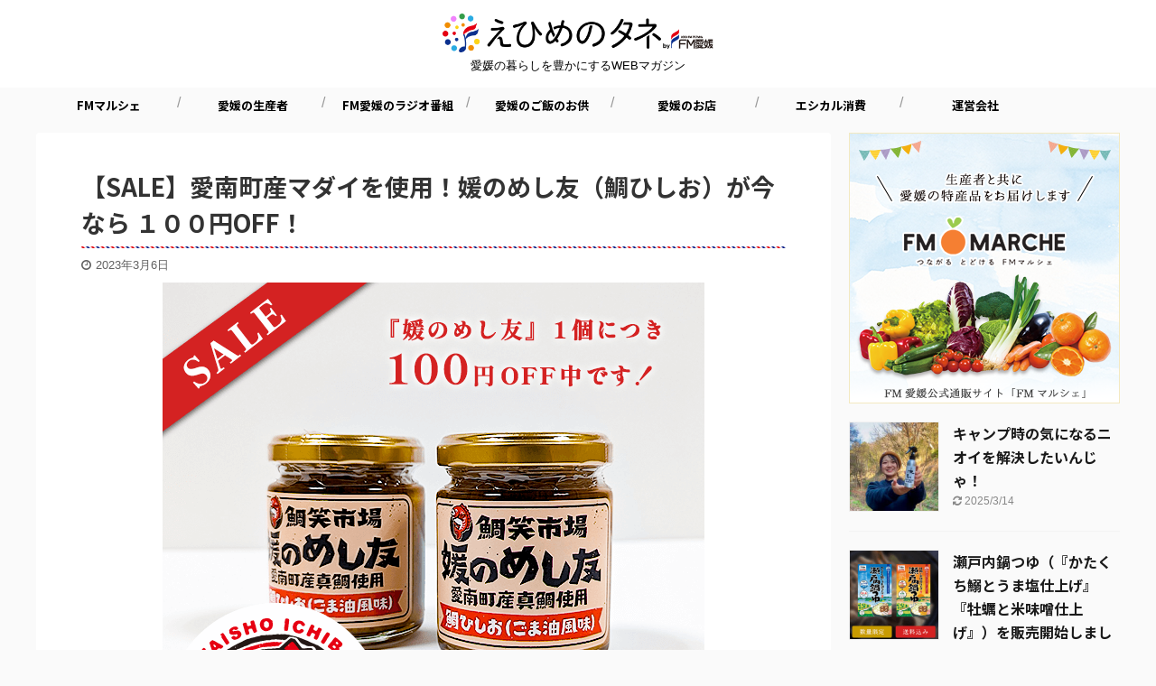

--- FILE ---
content_type: text/html; charset=UTF-8
request_url: https://ehimenotane.com/1777/
body_size: 18309
content:

<!DOCTYPE html>
<!--[if lt IE 7]>
<html class="ie6" lang="ja"> <![endif]-->
<!--[if IE 7]>
<html class="i7" lang="ja"> <![endif]-->
<!--[if IE 8]>
<html class="ie" lang="ja"> <![endif]-->
<!--[if gt IE 8]><!-->
<html lang="ja" class="s-navi-right s-navi-search-overlay ">
	<!--<![endif]-->
	<head prefix="og: http://ogp.me/ns# fb: http://ogp.me/ns/fb# article: http://ogp.me/ns/article#">
		<meta charset="UTF-8" >
		<meta name="viewport" content="width=device-width,initial-scale=1.0,user-scalable=no,viewport-fit=cover">
		<meta name="format-detection" content="telephone=no" >
		<meta name="referrer" content="no-referrer-when-downgrade"/>

		
		<link rel="alternate" type="application/rss+xml" title="えひめのタネ RSS Feed" href="https://ehimenotane.com/feed/" />
		<link rel="pingback" href="https://ehimenotane.com/xmlrpc.php" >
		<!--[if lt IE 9]>
		<script src="https://ehimenotane.com/wp-content/themes/affinger5/js/html5shiv.js"></script>
		<![endif]-->
				<meta name='robots' content='max-image-preview:large' />
	<style>img:is([sizes="auto" i], [sizes^="auto," i]) { contain-intrinsic-size: 3000px 1500px }</style>
	<title>【SALE】愛南町産マダイを使用！媛のめし友（鯛ひしお）が今なら １００円OFF！ - えひめのタネ</title>
<link rel='dns-prefetch' href='//ajax.googleapis.com' />
<script type="text/javascript">
/* <![CDATA[ */
window._wpemojiSettings = {"baseUrl":"https:\/\/s.w.org\/images\/core\/emoji\/16.0.1\/72x72\/","ext":".png","svgUrl":"https:\/\/s.w.org\/images\/core\/emoji\/16.0.1\/svg\/","svgExt":".svg","source":{"concatemoji":"https:\/\/ehimenotane.com\/wp-includes\/js\/wp-emoji-release.min.js?ver=6.8.3"}};
/*! This file is auto-generated */
!function(s,n){var o,i,e;function c(e){try{var t={supportTests:e,timestamp:(new Date).valueOf()};sessionStorage.setItem(o,JSON.stringify(t))}catch(e){}}function p(e,t,n){e.clearRect(0,0,e.canvas.width,e.canvas.height),e.fillText(t,0,0);var t=new Uint32Array(e.getImageData(0,0,e.canvas.width,e.canvas.height).data),a=(e.clearRect(0,0,e.canvas.width,e.canvas.height),e.fillText(n,0,0),new Uint32Array(e.getImageData(0,0,e.canvas.width,e.canvas.height).data));return t.every(function(e,t){return e===a[t]})}function u(e,t){e.clearRect(0,0,e.canvas.width,e.canvas.height),e.fillText(t,0,0);for(var n=e.getImageData(16,16,1,1),a=0;a<n.data.length;a++)if(0!==n.data[a])return!1;return!0}function f(e,t,n,a){switch(t){case"flag":return n(e,"\ud83c\udff3\ufe0f\u200d\u26a7\ufe0f","\ud83c\udff3\ufe0f\u200b\u26a7\ufe0f")?!1:!n(e,"\ud83c\udde8\ud83c\uddf6","\ud83c\udde8\u200b\ud83c\uddf6")&&!n(e,"\ud83c\udff4\udb40\udc67\udb40\udc62\udb40\udc65\udb40\udc6e\udb40\udc67\udb40\udc7f","\ud83c\udff4\u200b\udb40\udc67\u200b\udb40\udc62\u200b\udb40\udc65\u200b\udb40\udc6e\u200b\udb40\udc67\u200b\udb40\udc7f");case"emoji":return!a(e,"\ud83e\udedf")}return!1}function g(e,t,n,a){var r="undefined"!=typeof WorkerGlobalScope&&self instanceof WorkerGlobalScope?new OffscreenCanvas(300,150):s.createElement("canvas"),o=r.getContext("2d",{willReadFrequently:!0}),i=(o.textBaseline="top",o.font="600 32px Arial",{});return e.forEach(function(e){i[e]=t(o,e,n,a)}),i}function t(e){var t=s.createElement("script");t.src=e,t.defer=!0,s.head.appendChild(t)}"undefined"!=typeof Promise&&(o="wpEmojiSettingsSupports",i=["flag","emoji"],n.supports={everything:!0,everythingExceptFlag:!0},e=new Promise(function(e){s.addEventListener("DOMContentLoaded",e,{once:!0})}),new Promise(function(t){var n=function(){try{var e=JSON.parse(sessionStorage.getItem(o));if("object"==typeof e&&"number"==typeof e.timestamp&&(new Date).valueOf()<e.timestamp+604800&&"object"==typeof e.supportTests)return e.supportTests}catch(e){}return null}();if(!n){if("undefined"!=typeof Worker&&"undefined"!=typeof OffscreenCanvas&&"undefined"!=typeof URL&&URL.createObjectURL&&"undefined"!=typeof Blob)try{var e="postMessage("+g.toString()+"("+[JSON.stringify(i),f.toString(),p.toString(),u.toString()].join(",")+"));",a=new Blob([e],{type:"text/javascript"}),r=new Worker(URL.createObjectURL(a),{name:"wpTestEmojiSupports"});return void(r.onmessage=function(e){c(n=e.data),r.terminate(),t(n)})}catch(e){}c(n=g(i,f,p,u))}t(n)}).then(function(e){for(var t in e)n.supports[t]=e[t],n.supports.everything=n.supports.everything&&n.supports[t],"flag"!==t&&(n.supports.everythingExceptFlag=n.supports.everythingExceptFlag&&n.supports[t]);n.supports.everythingExceptFlag=n.supports.everythingExceptFlag&&!n.supports.flag,n.DOMReady=!1,n.readyCallback=function(){n.DOMReady=!0}}).then(function(){return e}).then(function(){var e;n.supports.everything||(n.readyCallback(),(e=n.source||{}).concatemoji?t(e.concatemoji):e.wpemoji&&e.twemoji&&(t(e.twemoji),t(e.wpemoji)))}))}((window,document),window._wpemojiSettings);
/* ]]> */
</script>
<style id='wp-emoji-styles-inline-css' type='text/css'>

	img.wp-smiley, img.emoji {
		display: inline !important;
		border: none !important;
		box-shadow: none !important;
		height: 1em !important;
		width: 1em !important;
		margin: 0 0.07em !important;
		vertical-align: -0.1em !important;
		background: none !important;
		padding: 0 !important;
	}
</style>
<link rel='stylesheet' id='wp-block-library-css' href='https://ehimenotane.com/wp-includes/css/dist/block-library/style.min.css?ver=6.8.3' type='text/css' media='all' />
<style id='classic-theme-styles-inline-css' type='text/css'>
/*! This file is auto-generated */
.wp-block-button__link{color:#fff;background-color:#32373c;border-radius:9999px;box-shadow:none;text-decoration:none;padding:calc(.667em + 2px) calc(1.333em + 2px);font-size:1.125em}.wp-block-file__button{background:#32373c;color:#fff;text-decoration:none}
</style>
<style id='global-styles-inline-css' type='text/css'>
:root{--wp--preset--aspect-ratio--square: 1;--wp--preset--aspect-ratio--4-3: 4/3;--wp--preset--aspect-ratio--3-4: 3/4;--wp--preset--aspect-ratio--3-2: 3/2;--wp--preset--aspect-ratio--2-3: 2/3;--wp--preset--aspect-ratio--16-9: 16/9;--wp--preset--aspect-ratio--9-16: 9/16;--wp--preset--color--black: #000000;--wp--preset--color--cyan-bluish-gray: #abb8c3;--wp--preset--color--white: #ffffff;--wp--preset--color--pale-pink: #f78da7;--wp--preset--color--vivid-red: #cf2e2e;--wp--preset--color--luminous-vivid-orange: #ff6900;--wp--preset--color--luminous-vivid-amber: #fcb900;--wp--preset--color--light-green-cyan: #7bdcb5;--wp--preset--color--vivid-green-cyan: #00d084;--wp--preset--color--pale-cyan-blue: #8ed1fc;--wp--preset--color--vivid-cyan-blue: #0693e3;--wp--preset--color--vivid-purple: #9b51e0;--wp--preset--color--soft-red: #e6514c;--wp--preset--color--light-grayish-red: #fdebee;--wp--preset--color--vivid-yellow: #ffc107;--wp--preset--color--very-pale-yellow: #fffde7;--wp--preset--color--very-light-gray: #fafafa;--wp--preset--color--very-dark-gray: #313131;--wp--preset--color--original-color-a: #43a047;--wp--preset--color--original-color-b: #795548;--wp--preset--color--original-color-c: #ec407a;--wp--preset--color--original-color-d: #9e9d24;--wp--preset--gradient--vivid-cyan-blue-to-vivid-purple: linear-gradient(135deg,rgba(6,147,227,1) 0%,rgb(155,81,224) 100%);--wp--preset--gradient--light-green-cyan-to-vivid-green-cyan: linear-gradient(135deg,rgb(122,220,180) 0%,rgb(0,208,130) 100%);--wp--preset--gradient--luminous-vivid-amber-to-luminous-vivid-orange: linear-gradient(135deg,rgba(252,185,0,1) 0%,rgba(255,105,0,1) 100%);--wp--preset--gradient--luminous-vivid-orange-to-vivid-red: linear-gradient(135deg,rgba(255,105,0,1) 0%,rgb(207,46,46) 100%);--wp--preset--gradient--very-light-gray-to-cyan-bluish-gray: linear-gradient(135deg,rgb(238,238,238) 0%,rgb(169,184,195) 100%);--wp--preset--gradient--cool-to-warm-spectrum: linear-gradient(135deg,rgb(74,234,220) 0%,rgb(151,120,209) 20%,rgb(207,42,186) 40%,rgb(238,44,130) 60%,rgb(251,105,98) 80%,rgb(254,248,76) 100%);--wp--preset--gradient--blush-light-purple: linear-gradient(135deg,rgb(255,206,236) 0%,rgb(152,150,240) 100%);--wp--preset--gradient--blush-bordeaux: linear-gradient(135deg,rgb(254,205,165) 0%,rgb(254,45,45) 50%,rgb(107,0,62) 100%);--wp--preset--gradient--luminous-dusk: linear-gradient(135deg,rgb(255,203,112) 0%,rgb(199,81,192) 50%,rgb(65,88,208) 100%);--wp--preset--gradient--pale-ocean: linear-gradient(135deg,rgb(255,245,203) 0%,rgb(182,227,212) 50%,rgb(51,167,181) 100%);--wp--preset--gradient--electric-grass: linear-gradient(135deg,rgb(202,248,128) 0%,rgb(113,206,126) 100%);--wp--preset--gradient--midnight: linear-gradient(135deg,rgb(2,3,129) 0%,rgb(40,116,252) 100%);--wp--preset--font-size--small: 13px;--wp--preset--font-size--medium: 20px;--wp--preset--font-size--large: 36px;--wp--preset--font-size--x-large: 42px;--wp--preset--spacing--20: 0.44rem;--wp--preset--spacing--30: 0.67rem;--wp--preset--spacing--40: 1rem;--wp--preset--spacing--50: 1.5rem;--wp--preset--spacing--60: 2.25rem;--wp--preset--spacing--70: 3.38rem;--wp--preset--spacing--80: 5.06rem;--wp--preset--shadow--natural: 6px 6px 9px rgba(0, 0, 0, 0.2);--wp--preset--shadow--deep: 12px 12px 50px rgba(0, 0, 0, 0.4);--wp--preset--shadow--sharp: 6px 6px 0px rgba(0, 0, 0, 0.2);--wp--preset--shadow--outlined: 6px 6px 0px -3px rgba(255, 255, 255, 1), 6px 6px rgba(0, 0, 0, 1);--wp--preset--shadow--crisp: 6px 6px 0px rgba(0, 0, 0, 1);}:where(.is-layout-flex){gap: 0.5em;}:where(.is-layout-grid){gap: 0.5em;}body .is-layout-flex{display: flex;}.is-layout-flex{flex-wrap: wrap;align-items: center;}.is-layout-flex > :is(*, div){margin: 0;}body .is-layout-grid{display: grid;}.is-layout-grid > :is(*, div){margin: 0;}:where(.wp-block-columns.is-layout-flex){gap: 2em;}:where(.wp-block-columns.is-layout-grid){gap: 2em;}:where(.wp-block-post-template.is-layout-flex){gap: 1.25em;}:where(.wp-block-post-template.is-layout-grid){gap: 1.25em;}.has-black-color{color: var(--wp--preset--color--black) !important;}.has-cyan-bluish-gray-color{color: var(--wp--preset--color--cyan-bluish-gray) !important;}.has-white-color{color: var(--wp--preset--color--white) !important;}.has-pale-pink-color{color: var(--wp--preset--color--pale-pink) !important;}.has-vivid-red-color{color: var(--wp--preset--color--vivid-red) !important;}.has-luminous-vivid-orange-color{color: var(--wp--preset--color--luminous-vivid-orange) !important;}.has-luminous-vivid-amber-color{color: var(--wp--preset--color--luminous-vivid-amber) !important;}.has-light-green-cyan-color{color: var(--wp--preset--color--light-green-cyan) !important;}.has-vivid-green-cyan-color{color: var(--wp--preset--color--vivid-green-cyan) !important;}.has-pale-cyan-blue-color{color: var(--wp--preset--color--pale-cyan-blue) !important;}.has-vivid-cyan-blue-color{color: var(--wp--preset--color--vivid-cyan-blue) !important;}.has-vivid-purple-color{color: var(--wp--preset--color--vivid-purple) !important;}.has-black-background-color{background-color: var(--wp--preset--color--black) !important;}.has-cyan-bluish-gray-background-color{background-color: var(--wp--preset--color--cyan-bluish-gray) !important;}.has-white-background-color{background-color: var(--wp--preset--color--white) !important;}.has-pale-pink-background-color{background-color: var(--wp--preset--color--pale-pink) !important;}.has-vivid-red-background-color{background-color: var(--wp--preset--color--vivid-red) !important;}.has-luminous-vivid-orange-background-color{background-color: var(--wp--preset--color--luminous-vivid-orange) !important;}.has-luminous-vivid-amber-background-color{background-color: var(--wp--preset--color--luminous-vivid-amber) !important;}.has-light-green-cyan-background-color{background-color: var(--wp--preset--color--light-green-cyan) !important;}.has-vivid-green-cyan-background-color{background-color: var(--wp--preset--color--vivid-green-cyan) !important;}.has-pale-cyan-blue-background-color{background-color: var(--wp--preset--color--pale-cyan-blue) !important;}.has-vivid-cyan-blue-background-color{background-color: var(--wp--preset--color--vivid-cyan-blue) !important;}.has-vivid-purple-background-color{background-color: var(--wp--preset--color--vivid-purple) !important;}.has-black-border-color{border-color: var(--wp--preset--color--black) !important;}.has-cyan-bluish-gray-border-color{border-color: var(--wp--preset--color--cyan-bluish-gray) !important;}.has-white-border-color{border-color: var(--wp--preset--color--white) !important;}.has-pale-pink-border-color{border-color: var(--wp--preset--color--pale-pink) !important;}.has-vivid-red-border-color{border-color: var(--wp--preset--color--vivid-red) !important;}.has-luminous-vivid-orange-border-color{border-color: var(--wp--preset--color--luminous-vivid-orange) !important;}.has-luminous-vivid-amber-border-color{border-color: var(--wp--preset--color--luminous-vivid-amber) !important;}.has-light-green-cyan-border-color{border-color: var(--wp--preset--color--light-green-cyan) !important;}.has-vivid-green-cyan-border-color{border-color: var(--wp--preset--color--vivid-green-cyan) !important;}.has-pale-cyan-blue-border-color{border-color: var(--wp--preset--color--pale-cyan-blue) !important;}.has-vivid-cyan-blue-border-color{border-color: var(--wp--preset--color--vivid-cyan-blue) !important;}.has-vivid-purple-border-color{border-color: var(--wp--preset--color--vivid-purple) !important;}.has-vivid-cyan-blue-to-vivid-purple-gradient-background{background: var(--wp--preset--gradient--vivid-cyan-blue-to-vivid-purple) !important;}.has-light-green-cyan-to-vivid-green-cyan-gradient-background{background: var(--wp--preset--gradient--light-green-cyan-to-vivid-green-cyan) !important;}.has-luminous-vivid-amber-to-luminous-vivid-orange-gradient-background{background: var(--wp--preset--gradient--luminous-vivid-amber-to-luminous-vivid-orange) !important;}.has-luminous-vivid-orange-to-vivid-red-gradient-background{background: var(--wp--preset--gradient--luminous-vivid-orange-to-vivid-red) !important;}.has-very-light-gray-to-cyan-bluish-gray-gradient-background{background: var(--wp--preset--gradient--very-light-gray-to-cyan-bluish-gray) !important;}.has-cool-to-warm-spectrum-gradient-background{background: var(--wp--preset--gradient--cool-to-warm-spectrum) !important;}.has-blush-light-purple-gradient-background{background: var(--wp--preset--gradient--blush-light-purple) !important;}.has-blush-bordeaux-gradient-background{background: var(--wp--preset--gradient--blush-bordeaux) !important;}.has-luminous-dusk-gradient-background{background: var(--wp--preset--gradient--luminous-dusk) !important;}.has-pale-ocean-gradient-background{background: var(--wp--preset--gradient--pale-ocean) !important;}.has-electric-grass-gradient-background{background: var(--wp--preset--gradient--electric-grass) !important;}.has-midnight-gradient-background{background: var(--wp--preset--gradient--midnight) !important;}.has-small-font-size{font-size: var(--wp--preset--font-size--small) !important;}.has-medium-font-size{font-size: var(--wp--preset--font-size--medium) !important;}.has-large-font-size{font-size: var(--wp--preset--font-size--large) !important;}.has-x-large-font-size{font-size: var(--wp--preset--font-size--x-large) !important;}
:where(.wp-block-post-template.is-layout-flex){gap: 1.25em;}:where(.wp-block-post-template.is-layout-grid){gap: 1.25em;}
:where(.wp-block-columns.is-layout-flex){gap: 2em;}:where(.wp-block-columns.is-layout-grid){gap: 2em;}
:root :where(.wp-block-pullquote){font-size: 1.5em;line-height: 1.6;}
</style>
<link rel='stylesheet' id='contact-form-7-css' href='https://ehimenotane.com/wp-content/plugins/contact-form-7/includes/css/styles.css?ver=6.1.4' type='text/css' media='all' />
<link rel='stylesheet' id='ppress-frontend-css' href='https://ehimenotane.com/wp-content/plugins/wp-user-avatar/assets/css/frontend.min.css?ver=4.16.8' type='text/css' media='all' />
<link rel='stylesheet' id='ppress-flatpickr-css' href='https://ehimenotane.com/wp-content/plugins/wp-user-avatar/assets/flatpickr/flatpickr.min.css?ver=4.16.8' type='text/css' media='all' />
<link rel='stylesheet' id='ppress-select2-css' href='https://ehimenotane.com/wp-content/plugins/wp-user-avatar/assets/select2/select2.min.css?ver=6.8.3' type='text/css' media='all' />
<link rel='stylesheet' id='normalize-css' href='https://ehimenotane.com/wp-content/themes/affinger5/css/normalize.css?ver=1.5.9' type='text/css' media='all' />
<link rel='stylesheet' id='font-awesome-css' href='https://ehimenotane.com/wp-content/themes/affinger5/css/fontawesome/css/font-awesome.min.css?ver=4.7.0' type='text/css' media='all' />
<link rel='stylesheet' id='font-awesome-animation-css' href='https://ehimenotane.com/wp-content/themes/affinger5/css/fontawesome/css/font-awesome-animation.min.css?ver=6.8.3' type='text/css' media='all' />
<link rel='stylesheet' id='st_svg-css' href='https://ehimenotane.com/wp-content/themes/affinger5/st_svg/style.css?ver=6.8.3' type='text/css' media='all' />
<link rel='stylesheet' id='slick-css' href='https://ehimenotane.com/wp-content/themes/affinger5/vendor/slick/slick.css?ver=1.8.0' type='text/css' media='all' />
<link rel='stylesheet' id='slick-theme-css' href='https://ehimenotane.com/wp-content/themes/affinger5/vendor/slick/slick-theme.css?ver=1.8.0' type='text/css' media='all' />
<link rel='stylesheet' id='fonts-googleapis-notosansjp-css' href='//fonts.googleapis.com/css?family=Noto+Sans+JP%3A400%2C700&#038;display=swap&#038;subset=japanese&#038;ver=6.8.3' type='text/css' media='all' />
<link rel='stylesheet' id='style-css' href='https://ehimenotane.com/wp-content/themes/affinger5/style.css?ver=6.8.3' type='text/css' media='all' />
<link rel='stylesheet' id='child-style-css' href='https://ehimenotane.com/wp-content/themes/affinger5-child/style.css?ver=6.8.3' type='text/css' media='all' />
<link rel='stylesheet' id='single-css' href='https://ehimenotane.com/wp-content/themes/affinger5/st-rankcss.php' type='text/css' media='all' />
<link rel='stylesheet' id='st-themecss-css' href='https://ehimenotane.com/wp-content/themes/affinger5/st-themecss-loader.php?ver=6.8.3' type='text/css' media='all' />
<script type="text/javascript" src="//ajax.googleapis.com/ajax/libs/jquery/1.11.3/jquery.min.js?ver=1.11.3" id="jquery-js"></script>
<script type="text/javascript" src="https://ehimenotane.com/wp-content/plugins/wp-user-avatar/assets/flatpickr/flatpickr.min.js?ver=4.16.8" id="ppress-flatpickr-js"></script>
<script type="text/javascript" src="https://ehimenotane.com/wp-content/plugins/wp-user-avatar/assets/select2/select2.min.js?ver=4.16.8" id="ppress-select2-js"></script>
<link rel="https://api.w.org/" href="https://ehimenotane.com/wp-json/" /><link rel="alternate" title="JSON" type="application/json" href="https://ehimenotane.com/wp-json/wp/v2/posts/1777" /><link rel='shortlink' href='https://ehimenotane.com/?p=1777' />
<link rel="alternate" title="oEmbed (JSON)" type="application/json+oembed" href="https://ehimenotane.com/wp-json/oembed/1.0/embed?url=https%3A%2F%2Fehimenotane.com%2F1777%2F" />
<link rel="alternate" title="oEmbed (XML)" type="text/xml+oembed" href="https://ehimenotane.com/wp-json/oembed/1.0/embed?url=https%3A%2F%2Fehimenotane.com%2F1777%2F&#038;format=xml" />
<meta name="robots" content="index, follow" />
<meta name="thumbnail" content="https://ehimenotane.com/wp-content/uploads/2023/03/鯛ひしお00.png">
<link rel="shortcut icon" href="https://ehimenotane.com/wp-content/uploads/2023/08/新しいロゴ_アイコンのみ_背景白.png" >
<link rel="apple-touch-icon-precomposed" href="https://ehimenotane.com/wp-content/uploads/2023/08/新しいロゴ_アイコンのみ_背景白.png" />
<!-- Google Tag Manager -->
<script>(function(w,d,s,l,i){w[l]=w[l]||[];w[l].push({'gtm.start':
new Date().getTime(),event:'gtm.js'});var f=d.getElementsByTagName(s)[0],
j=d.createElement(s),dl=l!='dataLayer'?'&l='+l:'';j.async=true;j.src=
'https://www.googletagmanager.com/gtm.js?id='+i+dl;f.parentNode.insertBefore(j,f);
})(window,document,'script','dataLayer','GTM-58NLJ73');</script>
<!-- End Google Tag Manager -->

<script data-ad-client="ca-pub-1254856085189738" async src="https://pagead2.googlesyndication.com/pagead/js/adsbygoogle.js"></script>

<meta name="google-site-verification" content="-nm1-90e-UOuDeAxoWb_VMjhbQFhZ1B27O9b6fJ77z0" />
<!-- Google tag (gtag.js) -->
<script async src="https://www.googletagmanager.com/gtag/js?id=G-R2TE7S274X"></script>
<script>
  window.dataLayer = window.dataLayer || [];
  function gtag(){dataLayer.push(arguments);}
  gtag('js', new Date());

  gtag('config', 'G-R2TE7S274X');
</script>
<link rel="canonical" href="https://ehimenotane.com/1777/" />
					<!-- OGP -->
	
						<meta name="twitter:card" content="summary_large_image">
				<meta name="twitter:site" content="@Fm_marche">
		<meta name="twitter:title" content="【SALE】愛南町産マダイを使用！媛のめし友（鯛ひしお）が今なら １００円OFF！">
		<meta name="twitter:description" content="愛南町のマダイを使った「媛のめし友（鯛ひしお）」が１個当たり100円OFFのキャンペーンがスタートしました！ ごはんにのっけて食べるもよし、 お茶漬け風にして食べるもよし、 野菜につけて食べるもよし、">
		<meta name="twitter:image" content="https://ehimenotane.com/wp-content/uploads/2023/03/鯛ひしお00.png">
		<!-- /OGP -->
		


<script>
	jQuery(function(){
		jQuery('.st-btn-open').click(function(){
			jQuery(this).next('.st-slidebox').stop(true, true).slideToggle();
			jQuery(this).addClass('st-btn-open-click');
		});
	});
</script>

	<script>
		jQuery(function(){
		jQuery('.post h2 , .h2modoki').wrapInner('<span class="st-dash-design"></span>');
		}) 
	</script>
<script>
jQuery(function(){
  jQuery('#st-tab-menu li').on('click', function(){
    if(jQuery(this).not('active')){
      jQuery(this).addClass('active').siblings('li').removeClass('active');
      var index = jQuery('#st-tab-menu li').index(this);
     jQuery('#st-tab-menu + #st-tab-box div').eq(index).addClass('active').siblings('div').removeClass('active');
    }
  });
});
</script>

<script>
	jQuery(function(){
		jQuery("#toc_container:not(:has(ul ul))").addClass("only-toc");
		jQuery(".st-ac-box ul:has(.cat-item)").each(function(){
			jQuery(this).addClass("st-ac-cat");
		});
	});
</script>

<script>
	jQuery(function(){
						jQuery('.st-star').parent('.rankh4').css('padding-bottom','5px'); // スターがある場合のランキング見出し調整
	});
</script>


			</head>
	<body class="wp-singular post-template-default single single-post postid-1777 single-format-standard wp-theme-affinger5 wp-child-theme-affinger5-child not-front-page" >
				<div id="st-ami">
				<div id="wrapper" class="">
				<div id="wrapper-in">
					<header id="st-headwide">
						<div id="headbox-bg">
							<div id="headbox">

								<nav id="s-navi" class="pcnone" data-st-nav data-st-nav-type="normal">
		<dl class="acordion is-active" data-st-nav-primary>
			<dt class="trigger">
				<p class="acordion_button"><span class="op op-menu"><i class="fa st-svg-menu"></i></span></p>

				
				
							<!-- 追加メニュー -->
							
							<!-- 追加メニュー2 -->
							
							</dt>

			<dd class="acordion_tree">
				<div class="acordion_tree_content">

					

												<div class="menu-g%e3%83%8a%e3%83%93-container"><ul id="menu-g%e3%83%8a%e3%83%93" class="menu"><li id="menu-item-45" class="menu-item menu-item-type-taxonomy menu-item-object-category current-post-ancestor current-menu-parent current-post-parent menu-item-45"><a href="https://ehimenotane.com/category/fmmarche/"><span class="menu-item-label">FMマルシェ</span></a></li>
<li id="menu-item-696" class="menu-item menu-item-type-taxonomy menu-item-object-category menu-item-696"><a href="https://ehimenotane.com/category/fmmarche/makers/"><span class="menu-item-label">愛媛の生産者</span></a></li>
<li id="menu-item-46" class="menu-item menu-item-type-taxonomy menu-item-object-category menu-item-46"><a href="https://ehimenotane.com/category/radio/fmehime/"><span class="menu-item-label">FM愛媛のラジオ番組</span></a></li>
<li id="menu-item-1270" class="menu-item menu-item-type-taxonomy menu-item-object-category menu-item-1270"><a href="https://ehimenotane.com/category/gohan-otomo/"><span class="menu-item-label">愛媛のご飯のお供</span></a></li>
<li id="menu-item-560" class="menu-item menu-item-type-taxonomy menu-item-object-category menu-item-560"><a href="https://ehimenotane.com/category/shop/"><span class="menu-item-label">愛媛のお店</span></a></li>
<li id="menu-item-437" class="menu-item menu-item-type-taxonomy menu-item-object-category menu-item-437"><a href="https://ehimenotane.com/category/ethical/"><span class="menu-item-label">エシカル消費</span></a></li>
<li id="menu-item-152" class="menu-item menu-item-type-post_type menu-item-object-page current-post-parent menu-item-152"><a href="https://ehimenotane.com/company/"><span class="menu-item-label">運営会社</span></a></li>
</ul></div>						<div class="clear"></div>

					
				</div>
			</dd>

					</dl>

					</nav>

								<div id="header-l">
									
									<div id="st-text-logo">
										
            
			
				<!-- ロゴ又はブログ名 -->
				                
					<p class="sitename sitenametop"><a href="https://ehimenotane.com/">
  													<img alt="えひめのタネ" src="https://ehimenotane.com/wp-content/uploads/2019/10/logo.png" >
   						               		 </a></p>
                     
   				          		<!-- ロゴ又はブログ名ここまで -->
                
           		<!-- キャプション -->
           							<p class="descr">
						愛媛の暮らしを豊かにするWEBマガジン					</p>
				
			
		
    									</div>
								</div><!-- /#header-l -->

								<div id="header-r" class="smanone">
									
								</div><!-- /#header-r -->
							</div><!-- /#headbox-bg -->
						</div><!-- /#headbox clearfix -->

						
						
						
						
											
<div id="gazou-wide">
			<div id="st-menubox">
			<div id="st-menuwide">
				<nav class="smanone clearfix"><ul id="menu-g%e3%83%8a%e3%83%93-1" class="menu"><li class="menu-item menu-item-type-taxonomy menu-item-object-category current-post-ancestor current-menu-parent current-post-parent menu-item-45"><a href="https://ehimenotane.com/category/fmmarche/">FMマルシェ</a></li>
<li class="menu-item menu-item-type-taxonomy menu-item-object-category menu-item-696"><a href="https://ehimenotane.com/category/fmmarche/makers/">愛媛の生産者</a></li>
<li class="menu-item menu-item-type-taxonomy menu-item-object-category menu-item-46"><a href="https://ehimenotane.com/category/radio/fmehime/">FM愛媛のラジオ番組</a></li>
<li class="menu-item menu-item-type-taxonomy menu-item-object-category menu-item-1270"><a href="https://ehimenotane.com/category/gohan-otomo/">愛媛のご飯のお供</a></li>
<li class="menu-item menu-item-type-taxonomy menu-item-object-category menu-item-560"><a href="https://ehimenotane.com/category/shop/">愛媛のお店</a></li>
<li class="menu-item menu-item-type-taxonomy menu-item-object-category menu-item-437"><a href="https://ehimenotane.com/category/ethical/">エシカル消費</a></li>
<li class="menu-item menu-item-type-post_type menu-item-object-page current-post-parent menu-item-152"><a href="https://ehimenotane.com/company/">運営会社</a></li>
</ul></nav>			</div>
		</div>
				</div>
					
					
					</header>

					

					<div id="content-w">

					
					
					
	
			<div id="st-header-post-under-box" class="st-header-post-no-data "
		     style="">
			<div class="st-dark-cover">
							</div>
		</div>
	

<div id="content" class="clearfix">
	<div id="contentInner">
		<main>
			<article>
									<div id="post-1777" class="st-post post-1777 post type-post status-publish format-standard has-post-thumbnail hentry category-fmmarche">
				
					
																
					
					<!--ぱんくず -->
											<div
							id="breadcrumb">
							<ol itemscope itemtype="http://schema.org/BreadcrumbList">
								<li itemprop="itemListElement" itemscope itemtype="http://schema.org/ListItem">
									<a href="https://ehimenotane.com" itemprop="item">
										<span itemprop="name">HOME</span>
									</a>
									&gt;
									<meta itemprop="position" content="1"/>
								</li>

								
																	<li itemprop="itemListElement" itemscope itemtype="http://schema.org/ListItem">
										<a href="https://ehimenotane.com/category/fmmarche/" itemprop="item">
											<span
												itemprop="name">FMマルシェ</span>
										</a>
										&gt;
										<meta itemprop="position" content="2"/>
									</li>
																								</ol>

													</div>
										<!--/ ぱんくず -->

					<!--ループ開始 -->
										
											
						<h1 class="entry-title">【SALE】愛南町産マダイを使用！媛のめし友（鯛ひしお）が今なら １００円OFF！</h1>

						
	<div class="blogbox ">
		<p><span class="kdate">
							<i class="fa fa-clock-o"></i><time class="updated" datetime="2023-03-06T18:24:27+0900">2023年3月6日</time>
					</span></p>
	</div>
					
					
					<div class="mainbox">
						<div id="nocopy" ><!-- コピー禁止エリアここから -->
							
							
							
							<div class="entry-content">
								<p><a href="https://fmmarche.jp/shopdetail/000000000369" target="_blank" rel="noopener"><img decoding="async" class="aligncenter size-full wp-image-1778" src="https://ehimenotane.com/wp-content/uploads/2023/03/鯛ひしお00.png" alt="" width="600" height="600" srcset="https://ehimenotane.com/wp-content/uploads/2023/03/鯛ひしお00.png 600w, https://ehimenotane.com/wp-content/uploads/2023/03/鯛ひしお00-300x300.png 300w, https://ehimenotane.com/wp-content/uploads/2023/03/鯛ひしお00-150x150.png 150w, https://ehimenotane.com/wp-content/uploads/2023/03/鯛ひしお00-100x100.png 100w" sizes="(max-width: 600px) 100vw, 600px" /></a></p>
<p>愛南町のマダイを使った<strong>「媛のめし友（鯛ひしお）」</strong>が<strong>１個当たり100円OFF</strong>のキャンペーンがスタートしました！</p>
<p>ごはんにのっけて食べるもよし、<br />
お茶漬け風にして食べるもよし、<br />
野菜につけて食べるもよし、<br />
これさえあれば、シンプルな食材が美味しい料理に早変わり！</p>
<p><a href="https://fmmarche.jp/shopdetail/000000000369"><strong>→ セール中の「媛のめし友（鯛ひしお） 」の詳細はこちら！</strong></a></p>
<h2>お手軽＆絶品 鯛ひしお 麻婆豆腐レシピ</h2>
<p>松山大学の学生さんからなる「愛南マダイ応援隊」のみなさんが考案した<strong>「媛のめし友（鯛ひしお）」</strong>を使ったお手軽＆絶品 麻婆豆腐のレシピをご紹介します♪</p>
<p>鯛ひしおをのコクがつまった絶品麻婆豆腐です！<br />
ぜひ、試してみてくださいね♪</p>
<p style="text-align: center;"><img decoding="async" class="aligncenter" src="https://makeshop-multi-images.akamaized.net/fmmarche/shopimages/69/03/7_000000000369.png?1678093169" alt="麻婆豆腐レシピ" /><br />
・・・<br />
<img decoding="async" class="aligncenter" src="https://makeshop-multi-images.akamaized.net/fmmarche/shopimages/69/03/2_000000000369.png?1678093169" alt="麻婆豆腐レシピ" /><br />
・・・<br />
<img decoding="async" class="aligncenter" src="https://makeshop-multi-images.akamaized.net/fmmarche/shopimages/69/03/3_000000000369.png?1678093169" alt="麻婆豆腐レシピ（作り方）" /></p>
<p><a href="https://fmmarche.jp/shopdetail/000000000369"><strong>→ セール中の「媛のめし友（鯛ひしお） 」の詳細はこちら！</strong></a></p>
							</div>
						</div><!-- コピー禁止エリアここまで -->

												
					<div class="adbox">
				
							        
	
									<div style="padding-top:10px;">
						
		        
	
					</div>
							</div>
			

																					<div id="custom_html-6" class="widget_text st-widgets-box post-widgets-bottom widget_custom_html"><div class="textwidget custom-html-widget"><h2>＼twitterやってます／</h2>
<p><img class="alignnone size-full wp-image-162" src="https://ehimenotane.com/wp-content/uploads/2023/08/fmmarche-logo.png" alt="FMマルシェ" width="60" height="60" /></p>

<div class="kaiwa"><div class="kaiwa_in">

<p>FM愛媛の公式通販サイト<strong>「FMマルシェ」</strong>のアカウントでtwitterやってます。</p>
<p>よろしければ<a href="https://twitter.com/Fm_marche" target="_blank">フォロー（@Fm_marche）</a>をお願いします！</p>
<p>
	<a href="https://twitter.com/Fm_marche?ref_src=twsrc%5Etfw" class="twitter-follow-button" data-lang="ja" data-show-count="false">Follow @Fm_marche</a><script async src="https://platform.twitter.com/widgets.js" charset="utf-8"></script></p>
</div></div>
	
	</div></div>													
					</div><!-- .mainboxここまで -->

																
					
					
	
	<div class="sns ">
	<ul class="clearfix">
					<!--ツイートボタン-->
			<li class="twitter"> 
			<a rel="nofollow" onclick="window.open('//twitter.com/intent/tweet?url=https%3A%2F%2Fehimenotane.com%2F1777%2F&hashtags=えひめのタネ&text=%E3%80%90SALE%E3%80%91%E6%84%9B%E5%8D%97%E7%94%BA%E7%94%A3%E3%83%9E%E3%83%80%E3%82%A4%E3%82%92%E4%BD%BF%E7%94%A8%EF%BC%81%E5%AA%9B%E3%81%AE%E3%82%81%E3%81%97%E5%8F%8B%EF%BC%88%E9%AF%9B%E3%81%B2%E3%81%97%E3%81%8A%EF%BC%89%E3%81%8C%E4%BB%8A%E3%81%AA%E3%82%89%20%EF%BC%91%EF%BC%90%EF%BC%90%E5%86%86OFF%EF%BC%81&via=Fm_marche&tw_p=tweetbutton', '', 'width=500,height=450'); return false;"><i class="fa fa-twitter"></i><span class="snstext " >Twitter</span></a>
			</li>
		
					<!--シェアボタン-->      
			<li class="facebook">
			<a href="//www.facebook.com/sharer.php?src=bm&u=https%3A%2F%2Fehimenotane.com%2F1777%2F&t=%E3%80%90SALE%E3%80%91%E6%84%9B%E5%8D%97%E7%94%BA%E7%94%A3%E3%83%9E%E3%83%80%E3%82%A4%E3%82%92%E4%BD%BF%E7%94%A8%EF%BC%81%E5%AA%9B%E3%81%AE%E3%82%81%E3%81%97%E5%8F%8B%EF%BC%88%E9%AF%9B%E3%81%B2%E3%81%97%E3%81%8A%EF%BC%89%E3%81%8C%E4%BB%8A%E3%81%AA%E3%82%89%20%EF%BC%91%EF%BC%90%EF%BC%90%E5%86%86OFF%EF%BC%81" target="_blank" rel="nofollow noopener"><i class="fa fa-facebook"></i><span class="snstext " >Share</span>
			</a>
			</li>
		
					<!--ポケットボタン-->      
			<li class="pocket">
			<a rel="nofollow" onclick="window.open('//getpocket.com/edit?url=https%3A%2F%2Fehimenotane.com%2F1777%2F&title=%E3%80%90SALE%E3%80%91%E6%84%9B%E5%8D%97%E7%94%BA%E7%94%A3%E3%83%9E%E3%83%80%E3%82%A4%E3%82%92%E4%BD%BF%E7%94%A8%EF%BC%81%E5%AA%9B%E3%81%AE%E3%82%81%E3%81%97%E5%8F%8B%EF%BC%88%E9%AF%9B%E3%81%B2%E3%81%97%E3%81%8A%EF%BC%89%E3%81%8C%E4%BB%8A%E3%81%AA%E3%82%89%20%EF%BC%91%EF%BC%90%EF%BC%90%E5%86%86OFF%EF%BC%81', '', 'width=500,height=350'); return false;"><i class="fa fa-get-pocket"></i><span class="snstext " >Pocket</span></a></li>
		
					<!--はてブボタン-->
			<li class="hatebu">       
				<a href="//b.hatena.ne.jp/entry/https://ehimenotane.com/1777/" class="hatena-bookmark-button" data-hatena-bookmark-layout="simple" title="【SALE】愛南町産マダイを使用！媛のめし友（鯛ひしお）が今なら １００円OFF！" rel="nofollow"><i class="fa st-svg-hateb"></i><span class="snstext " >Hatena</span>
				</a><script type="text/javascript" src="//b.st-hatena.com/js/bookmark_button.js" charset="utf-8" async="async"></script>

			</li>
		
		
					<!--LINEボタン-->   
			<li class="line">
			<a href="//line.me/R/msg/text/?%E3%80%90SALE%E3%80%91%E6%84%9B%E5%8D%97%E7%94%BA%E7%94%A3%E3%83%9E%E3%83%80%E3%82%A4%E3%82%92%E4%BD%BF%E7%94%A8%EF%BC%81%E5%AA%9B%E3%81%AE%E3%82%81%E3%81%97%E5%8F%8B%EF%BC%88%E9%AF%9B%E3%81%B2%E3%81%97%E3%81%8A%EF%BC%89%E3%81%8C%E4%BB%8A%E3%81%AA%E3%82%89%20%EF%BC%91%EF%BC%90%EF%BC%90%E5%86%86OFF%EF%BC%81%0Ahttps%3A%2F%2Fehimenotane.com%2F1777%2F" target="_blank" rel="nofollow noopener"><i class="fa fa-comment" aria-hidden="true"></i><span class="snstext" >LINE</span></a>
			</li> 
		
		
					<!--URLコピーボタン-->
			<li class="share-copy">
			<a href="#" rel="nofollow" data-st-copy-text="【SALE】愛南町産マダイを使用！媛のめし友（鯛ひしお）が今なら １００円OFF！ / https://ehimenotane.com/1777/"><i class="fa fa-clipboard"></i><span class="snstext" >コピーする</span></a>
			</li>
		
	</ul>

	</div> 

						<div class="st-author-box">
	<ul id="st-tab-menu">
		<li class="active"><i class="fa fa-user st-css-no" aria-hidden="true"></i>この記事を書いた人</li>
					<li><i class="fa fa-file-text" aria-hidden="true"></i>最新記事</li>
			</ul>

	<div id="st-tab-box" class="clearfix">
		<div class="active">
			<dl>
			<dt>
				<a rel="nofollow" href="https://ehimenotane.com/author/ehimenotane/"><img data-del="avatar" src='https://ehimenotane.com/wp-content/uploads/2023/08/新しいロゴ_アイコンのみ_背景白-100x100.png' class='avatar pp-user-avatar avatar-80 photo ' height='80' width='80'/></a>
			</dt>
			<dd>
				<p class="st-author-nickname">えひめのタネ編集部</p>
				<p class="st-author-description">FM愛媛が運営する「えひめのタネ」は、愛媛とラジオを好きでいてくれる人に向けた情報系Webマガジンです。
愛媛の魅力ある商品やイベント情報をはじめ、FM愛媛が番組内でお知らせしたお得な情報、お役立ち情報をまとめて発信しています。
また、地球の未来や地域のことを考えた「エシカル消費（おもいやり消費）」、「ラジオが暮らしを豊かにする」ことについて考え、お伝えしています。</p>
				<p class="st-author-sns">
											<a rel="nofollow" class="st-author-twitter" href="https://twitter.com/Fm_marche"><i class="fa fa-twitter-square" aria-hidden="true"></i></a>
																<a rel="nofollow" class="st-author-facebook" href="https://www.facebook.com/FMEHIME/"><i class="fa fa-facebook-square" aria-hidden="true"></i></a>
																										<a rel="nofollow" class="st-author-homepage" href="https://ehimenotane.com/"><i class="fa fa-home" aria-hidden="true"></i></a>
									</p>
			</dd>
			</dl>
		</div>

					<div>
															<p class="st-author-date">2025/03/13</p><p class="st-author-post"><a href="https://ehimenotane.com/2239/">キャンプ時の気になるニオイを解決したいんじゃ！</a></p>
											<p class="st-author-date">2024/08/29</p><p class="st-author-post"><a href="https://ehimenotane.com/2139/">瀬戸内鍋つゆ（『かたくち鰯とうま塩仕上げ』 『牡蠣と米味噌仕上げ』）を販売開始しました！</a></p>
											<p class="st-author-date">2024/01/25</p><p class="st-author-post"><a href="https://ehimenotane.com/2119/">【管理栄養士レシピ】寒い季節に食べたい！お四国鍋つゆアレンジレシピ６選</a></p>
																		<p class="st-author-archive"><a rel="nofollow" href="https://ehimenotane.com/author/ehimenotane/"><i class="fa fa-angle-double-right" aria-hidden="true"></i>えひめのタネ編集部の記事をもっと見る</a></p>
			</div>
			</div>
</div>
					
											<p class="tagst">
							<i class="fa fa-folder-open-o" aria-hidden="true"></i>-<a href="https://ehimenotane.com/category/fmmarche/" rel="category tag">FMマルシェ</a><br/>
													</p>
					
					<aside>
						<p class="author" style="display:none;"><a href="https://ehimenotane.com/author/ehimenotane/" title="ehimenotane" class="vcard author"><span class="fn">ehimenotane</span></a></p>
																		<!--ループ終了-->

																					<hr class="hrcss" />

<div id="comments">
     	<div id="respond" class="comment-respond">
		<h3 id="reply-title" class="comment-reply-title">comment <small><a rel="nofollow" id="cancel-comment-reply-link" href="/1777/#respond" style="display:none;">コメントをキャンセル</a></small></h3><p class="must-log-in">コメントを投稿するには<a href="https://ehimenotane.com/wp-login.php?redirect_to=https%3A%2F%2Fehimenotane.com%2F1777%2F">ログイン</a>してください。</p>	</div><!-- #respond -->
	</div>


<!-- END singer -->
													
						<!--関連記事-->
						
	
	<h4 class="point"><span class="point-in">関連記事</span></h4>

	
<div class="kanren" data-st-load-more-content
     data-st-load-more-id="157aa155-253e-463a-80e8-abfe2331a4cf">
						
			<dl class="clearfix">
				<dt><a href="https://ehimenotane.com/13/">
						
															<img width="150" height="150" src="https://ehimenotane.com/wp-content/uploads/2019/09/fmmarche-150x150.png" class="attachment-st_thumb150 size-st_thumb150 wp-post-image" alt="FMマルシェ" decoding="async" srcset="https://ehimenotane.com/wp-content/uploads/2019/09/fmmarche-150x150.png 150w, https://ehimenotane.com/wp-content/uploads/2019/09/fmmarche-100x100.png 100w, https://ehimenotane.com/wp-content/uploads/2019/09/fmmarche-60x60.png 60w, https://ehimenotane.com/wp-content/uploads/2019/09/fmmarche.png 300w" sizes="(max-width: 150px) 100vw, 150px" />							
											</a></dt>
				<dd>
					
	
	<p class="st-catgroup itiran-category">
		<a href="https://ehimenotane.com/category/fmmarche/" title="View all posts in FMマルシェ" rel="category tag"><span class="catname st-catid2">FMマルシェ</span></a> <a href="https://ehimenotane.com/category/radio/fmehime/" title="View all posts in FM愛媛のラジオ番組" rel="category tag"><span class="catname st-catid8">FM愛媛のラジオ番組</span></a>	</p>

					<h5 class="kanren-t">
						<a href="https://ehimenotane.com/13/">愛媛のFMラジオ局が通販サイト「FMマルシェ」を立ち上げた思いとは？／Fマルtimeより</a>
					</h5>

						<div class="st-excerpt smanone">
		<p>FM愛媛が運営する通販サイト「FMマルシェ」って何？ FMマルシェは愛媛のラジオ局「FM愛媛」が運営する通販サイトです。 県内の選りすぐりのアイテムを愛媛県内の方々をはじめ、全国の方々へお届けしていま ... </p>
	</div>
									</dd>
			</dl>
					
			<dl class="clearfix">
				<dt><a href="https://ehimenotane.com/2139/">
						
															<img width="150" height="150" src="https://ehimenotane.com/wp-content/uploads/2024/08/11_000000000436-150x150.png" class="attachment-st_thumb150 size-st_thumb150 wp-post-image" alt="" decoding="async" srcset="https://ehimenotane.com/wp-content/uploads/2024/08/11_000000000436-150x150.png 150w, https://ehimenotane.com/wp-content/uploads/2024/08/11_000000000436-300x300.png 300w, https://ehimenotane.com/wp-content/uploads/2024/08/11_000000000436-100x100.png 100w, https://ehimenotane.com/wp-content/uploads/2024/08/11_000000000436.png 600w" sizes="(max-width: 150px) 100vw, 150px" />							
											</a></dt>
				<dd>
					
	
	<p class="st-catgroup itiran-category">
		<a href="https://ehimenotane.com/category/fmmarche/" title="View all posts in FMマルシェ" rel="category tag"><span class="catname st-catid2">FMマルシェ</span></a>	</p>

					<h5 class="kanren-t">
						<a href="https://ehimenotane.com/2139/">瀬戸内鍋つゆ（『かたくち鰯とうま塩仕上げ』 『牡蠣と米味噌仕上げ』）を販売開始しました！</a>
					</h5>

						<div class="st-excerpt smanone">
		<p>瀬戸内のごちそうをめしあがれ！ 瀬戸内の太陽と海が届けてくれた自然の恵みの風味が際立つおいしい「鍋つゆ」が完成しました。 この「鍋つゆ」は、瀬戸内産のかたくち鰯の旨みを伯方の塩が引き出した「青空編（塩 ... </p>
	</div>
									</dd>
			</dl>
					
			<dl class="clearfix">
				<dt><a href="https://ehimenotane.com/1736/">
						
															<img width="150" height="150" src="https://ehimenotane.com/wp-content/uploads/2023/02/6_000000000095-150x150.jpg" class="attachment-st_thumb150 size-st_thumb150 wp-post-image" alt="花粉症で悩んでいる人が続々リピート" decoding="async" srcset="https://ehimenotane.com/wp-content/uploads/2023/02/6_000000000095-150x150.jpg 150w, https://ehimenotane.com/wp-content/uploads/2023/02/6_000000000095-300x300.jpg 300w, https://ehimenotane.com/wp-content/uploads/2023/02/6_000000000095-100x100.jpg 100w, https://ehimenotane.com/wp-content/uploads/2023/02/6_000000000095.jpg 600w" sizes="(max-width: 150px) 100vw, 150px" />							
											</a></dt>
				<dd>
					
	
	<p class="st-catgroup itiran-category">
		<a href="https://ehimenotane.com/category/fmmarche/" title="View all posts in FMマルシェ" rel="category tag"><span class="catname st-catid2">FMマルシェ</span></a> <a href="https://ehimenotane.com/category/fmmarche/kankitsu/" title="View all posts in 愛媛の柑橘" rel="category tag"><span class="catname st-catid13">愛媛の柑橘</span></a>	</p>

					<h5 class="kanren-t">
						<a href="https://ehimenotane.com/1736/">花粉症で悩んでいる人が続々リピートする柑橘「じゃばら」（愛媛県内子町）</a>
					</h5>

						<div class="st-excerpt smanone">
		<p>テレビで話題！花粉症に効果があると口コミで広がる「じゃばら」 「花粉症に効果がある」とテレビでも取り上げられたことによって、口コミで広がりつつある柑橘「じゃばら」。 じゃばらが持つ効果は、ただの噂では ... </p>
	</div>
									</dd>
			</dl>
					
			<dl class="clearfix">
				<dt><a href="https://ehimenotane.com/1782/">
						
															<img width="150" height="150" src="https://ehimenotane.com/wp-content/uploads/2023/03/鶏ご飯の素07-150x150.jpg" class="attachment-st_thumb150 size-st_thumb150 wp-post-image" alt="オリーブオイルとブラックペッパーをかけると美味" decoding="async" srcset="https://ehimenotane.com/wp-content/uploads/2023/03/鶏ご飯の素07-150x150.jpg 150w, https://ehimenotane.com/wp-content/uploads/2023/03/鶏ご飯の素07-300x300.jpg 300w, https://ehimenotane.com/wp-content/uploads/2023/03/鶏ご飯の素07-100x100.jpg 100w, https://ehimenotane.com/wp-content/uploads/2023/03/鶏ご飯の素07.jpg 600w" sizes="(max-width: 150px) 100vw, 150px" />							
											</a></dt>
				<dd>
					
	
	<p class="st-catgroup itiran-category">
		<a href="https://ehimenotane.com/category/fmmarche/" title="View all posts in FMマルシェ" rel="category tag"><span class="catname st-catid2">FMマルシェ</span></a>	</p>

					<h5 class="kanren-t">
						<a href="https://ehimenotane.com/1782/">時短で美味しい！絶品、鶏ご飯の素（香川県産若鶏の手羽元のみ使用）</a>
					</h5>

						<div class="st-excerpt smanone">
		<p>&nbsp; 今回は、LOVE IT MRKET 四国 のプロジェクトに参画中の宝食品さん（香川県）の商品をご紹介します。 宝食品さんは、1948年の創業以来、伝統と小豆島の自然の豊かな恵みを基本に、 ... </p>
	</div>
									</dd>
			</dl>
					
			<dl class="clearfix">
				<dt><a href="https://ehimenotane.com/2053/">
						
															<img width="150" height="150" src="https://ehimenotane.com/wp-content/uploads/2023/10/9_000000000361-150x150.jpg" class="attachment-st_thumb150 size-st_thumb150 wp-post-image" alt="" decoding="async" srcset="https://ehimenotane.com/wp-content/uploads/2023/10/9_000000000361-150x150.jpg 150w, https://ehimenotane.com/wp-content/uploads/2023/10/9_000000000361-300x300.jpg 300w, https://ehimenotane.com/wp-content/uploads/2023/10/9_000000000361-100x100.jpg 100w, https://ehimenotane.com/wp-content/uploads/2023/10/9_000000000361.jpg 600w" sizes="(max-width: 150px) 100vw, 150px" />							
											</a></dt>
				<dd>
					
	
	<p class="st-catgroup itiran-category">
		<a href="https://ehimenotane.com/category/fmmarche/" title="View all posts in FMマルシェ" rel="category tag"><span class="catname st-catid2">FMマルシェ</span></a>	</p>

					<h5 class="kanren-t">
						<a href="https://ehimenotane.com/2053/">令和５年産・新米登場！農薬・化学肥料不使用の「こしひかり」登場！</a>
					</h5>

						<div class="st-excerpt smanone">
		<p>愛媛の自然が育んだ、こだわりの新米 今回は、FMマルシェに昨年は登場してすぐに売り切れになってしまった池田農園さんの「こしひかり」をご紹介します！ 農薬・化学肥料不使用の安心と美味しさ 令和５年度の新 ... </p>
	</div>
									</dd>
			</dl>
					</div>


						<!--ページナビ-->
						<div class="p-navi clearfix">
							<dl>
																									<dt>PREV</dt>
									<dd>
										<a href="https://ehimenotane.com/1770/">【3/14まで】「エコえひめ農産物」プレゼントキャンペーン実施中</a>
									</dd>
								
																									<dt>NEXT</dt>
									<dd>
										<a href="https://ehimenotane.com/1782/">時短で美味しい！絶品、鶏ご飯の素（香川県産若鶏の手羽元のみ使用）</a>
									</dd>
															</dl>
						</div>
					</aside>

				</div>
				<!--/post-->
			</article>
		</main>
	</div>
	<!-- /#contentInner -->
	<div id="side">
	<aside>

					<div class="side-topad">
				<div id="custom_html-5" class="widget_text ad widget_custom_html"><div class="textwidget custom-html-widget"><div class="center">
	<a href="https://fmmarche.jp/" target="_blank"><img src="https://ehimenotane.com/wp-content/uploads/2021/08/fmmarche_300_300_2021.png" alt="FM愛媛の公式通販サイト FMマルシェ"></a>
</div></div></div>			</div>
		
					<div class="kanren ">
										<dl class="clearfix">
				<dt><a href="https://ehimenotane.com/2239/">
													<img width="150" height="150" src="https://ehimenotane.com/wp-content/uploads/2025/03/IMG_8413-150x150.jpeg" class="attachment-st_thumb150 size-st_thumb150 wp-post-image" alt="" decoding="async" srcset="https://ehimenotane.com/wp-content/uploads/2025/03/IMG_8413-150x150.jpeg 150w, https://ehimenotane.com/wp-content/uploads/2025/03/IMG_8413-100x100.jpeg 100w" sizes="(max-width: 150px) 100vw, 150px" />											</a></dt>
				<dd>
					
	
	<p class="st-catgroup itiran-category">
		<a href="https://ehimenotane.com/category/radio/fmehime/" title="View all posts in FM愛媛のラジオ番組" rel="category tag"><span class="catname st-catid8">FM愛媛のラジオ番組</span></a>	</p>
					<h5 class="kanren-t"><a href="https://ehimenotane.com/2239/">キャンプ時の気になるニオイを解決したいんじゃ！</a></h5>
						<div class="blog_info">
		<p>
							<i class="fa fa-refresh"></i>2025/3/14					</p>
	</div>
														</dd>
			</dl>
								<dl class="clearfix">
				<dt><a href="https://ehimenotane.com/2139/">
													<img width="150" height="150" src="https://ehimenotane.com/wp-content/uploads/2024/08/11_000000000436-150x150.png" class="attachment-st_thumb150 size-st_thumb150 wp-post-image" alt="" decoding="async" srcset="https://ehimenotane.com/wp-content/uploads/2024/08/11_000000000436-150x150.png 150w, https://ehimenotane.com/wp-content/uploads/2024/08/11_000000000436-300x300.png 300w, https://ehimenotane.com/wp-content/uploads/2024/08/11_000000000436-100x100.png 100w, https://ehimenotane.com/wp-content/uploads/2024/08/11_000000000436.png 600w" sizes="(max-width: 150px) 100vw, 150px" />											</a></dt>
				<dd>
					
	
	<p class="st-catgroup itiran-category">
		<a href="https://ehimenotane.com/category/fmmarche/" title="View all posts in FMマルシェ" rel="category tag"><span class="catname st-catid2">FMマルシェ</span></a>	</p>
					<h5 class="kanren-t"><a href="https://ehimenotane.com/2139/">瀬戸内鍋つゆ（『かたくち鰯とうま塩仕上げ』 『牡蠣と米味噌仕上げ』）を販売開始しました！</a></h5>
						<div class="blog_info">
		<p>
							<i class="fa fa-clock-o"></i>2024/8/29					</p>
	</div>
														</dd>
			</dl>
								<dl class="clearfix">
				<dt><a href="https://ehimenotane.com/2119/">
													<img width="150" height="150" src="https://ehimenotane.com/wp-content/uploads/2024/01/ban_nabe6-1-150x150.png" class="attachment-st_thumb150 size-st_thumb150 wp-post-image" alt="【管理栄養士レシピ】寒い季節に食べたい！お四国鍋つゆアレンジレシピ６選" decoding="async" srcset="https://ehimenotane.com/wp-content/uploads/2024/01/ban_nabe6-1-150x150.png 150w, https://ehimenotane.com/wp-content/uploads/2024/01/ban_nabe6-1-300x300.png 300w, https://ehimenotane.com/wp-content/uploads/2024/01/ban_nabe6-1-1024x1024.png 1024w, https://ehimenotane.com/wp-content/uploads/2024/01/ban_nabe6-1-768x768.png 768w, https://ehimenotane.com/wp-content/uploads/2024/01/ban_nabe6-1-100x100.png 100w, https://ehimenotane.com/wp-content/uploads/2024/01/ban_nabe6-1.png 1200w" sizes="(max-width: 150px) 100vw, 150px" />											</a></dt>
				<dd>
					
	
	<p class="st-catgroup itiran-category">
		<a href="https://ehimenotane.com/category/fmmarche/" title="View all posts in FMマルシェ" rel="category tag"><span class="catname st-catid2">FMマルシェ</span></a> <a href="https://ehimenotane.com/category/fmmarche/recipe/" title="View all posts in レシピ" rel="category tag"><span class="catname st-catid23">レシピ</span></a>	</p>
					<h5 class="kanren-t"><a href="https://ehimenotane.com/2119/">【管理栄養士レシピ】寒い季節に食べたい！お四国鍋つゆアレンジレシピ６選</a></h5>
						<div class="blog_info">
		<p>
							<i class="fa fa-clock-o"></i>2024/1/25					</p>
	</div>
														</dd>
			</dl>
								<dl class="clearfix">
				<dt><a href="https://ehimenotane.com/2059/">
													<img width="150" height="150" src="https://ehimenotane.com/wp-content/uploads/2023/09/img-nijimasu-pasta02-150x150.jpg" class="attachment-st_thumb150 size-st_thumb150 wp-post-image" alt="" decoding="async" srcset="https://ehimenotane.com/wp-content/uploads/2023/09/img-nijimasu-pasta02-150x150.jpg 150w, https://ehimenotane.com/wp-content/uploads/2023/09/img-nijimasu-pasta02-300x300.jpg 300w, https://ehimenotane.com/wp-content/uploads/2023/09/img-nijimasu-pasta02-1024x1024.jpg 1024w, https://ehimenotane.com/wp-content/uploads/2023/09/img-nijimasu-pasta02-768x768.jpg 768w, https://ehimenotane.com/wp-content/uploads/2023/09/img-nijimasu-pasta02-100x100.jpg 100w, https://ehimenotane.com/wp-content/uploads/2023/09/img-nijimasu-pasta02.jpg 1200w" sizes="(max-width: 150px) 100vw, 150px" />											</a></dt>
				<dd>
					
	
	<p class="st-catgroup itiran-category">
		<a href="https://ehimenotane.com/category/fmmarche/" title="View all posts in FMマルシェ" rel="category tag"><span class="catname st-catid2">FMマルシェ</span></a> <a href="https://ehimenotane.com/category/fmmarche/recipe/" title="View all posts in レシピ" rel="category tag"><span class="catname st-catid23">レシピ</span></a>	</p>
					<h5 class="kanren-t"><a href="https://ehimenotane.com/2059/">【管理栄養士レシピ】秋の味覚を美味しく食べる！簡単パスタ</a></h5>
						<div class="blog_info">
		<p>
							<i class="fa fa-refresh"></i>2023/10/11					</p>
	</div>
														</dd>
			</dl>
								<dl class="clearfix">
				<dt><a href="https://ehimenotane.com/2053/">
													<img width="150" height="150" src="https://ehimenotane.com/wp-content/uploads/2023/10/9_000000000361-150x150.jpg" class="attachment-st_thumb150 size-st_thumb150 wp-post-image" alt="" decoding="async" srcset="https://ehimenotane.com/wp-content/uploads/2023/10/9_000000000361-150x150.jpg 150w, https://ehimenotane.com/wp-content/uploads/2023/10/9_000000000361-300x300.jpg 300w, https://ehimenotane.com/wp-content/uploads/2023/10/9_000000000361-100x100.jpg 100w, https://ehimenotane.com/wp-content/uploads/2023/10/9_000000000361.jpg 600w" sizes="(max-width: 150px) 100vw, 150px" />											</a></dt>
				<dd>
					
	
	<p class="st-catgroup itiran-category">
		<a href="https://ehimenotane.com/category/fmmarche/" title="View all posts in FMマルシェ" rel="category tag"><span class="catname st-catid2">FMマルシェ</span></a>	</p>
					<h5 class="kanren-t"><a href="https://ehimenotane.com/2053/">令和５年産・新米登場！農薬・化学肥料不使用の「こしひかり」登場！</a></h5>
						<div class="blog_info">
		<p>
							<i class="fa fa-clock-o"></i>2023/10/2					</p>
	</div>
														</dd>
			</dl>
					</div>
		
					<div id="mybox">
				<div id="search-2" class="ad widget_search"><div id="search" class="search-custom-d">
	<form method="get" id="searchform" action="https://ehimenotane.com/">
		<label class="hidden" for="s">
					</label>
		<input type="text" placeholder="" value="" name="s" id="s" />
		<input type="submit" value="&#xf002;" class="fa" id="searchsubmit" />
	</form>
</div>
<!-- /stinger --> 
</div><div id="archives-2" class="ad widget_archive"><h4 class="menu_underh2"><span>アーカイブ</span></h4>
			<ul>
					<li><a href='https://ehimenotane.com/date/2025/03/'>2025年3月</a></li>
	<li><a href='https://ehimenotane.com/date/2024/08/'>2024年8月</a></li>
	<li><a href='https://ehimenotane.com/date/2024/01/'>2024年1月</a></li>
	<li><a href='https://ehimenotane.com/date/2023/10/'>2023年10月</a></li>
	<li><a href='https://ehimenotane.com/date/2023/09/'>2023年9月</a></li>
	<li><a href='https://ehimenotane.com/date/2023/08/'>2023年8月</a></li>
	<li><a href='https://ehimenotane.com/date/2023/07/'>2023年7月</a></li>
	<li><a href='https://ehimenotane.com/date/2023/06/'>2023年6月</a></li>
	<li><a href='https://ehimenotane.com/date/2023/05/'>2023年5月</a></li>
	<li><a href='https://ehimenotane.com/date/2023/04/'>2023年4月</a></li>
	<li><a href='https://ehimenotane.com/date/2023/03/'>2023年3月</a></li>
	<li><a href='https://ehimenotane.com/date/2023/02/'>2023年2月</a></li>
	<li><a href='https://ehimenotane.com/date/2021/12/'>2021年12月</a></li>
	<li><a href='https://ehimenotane.com/date/2021/11/'>2021年11月</a></li>
	<li><a href='https://ehimenotane.com/date/2021/07/'>2021年7月</a></li>
	<li><a href='https://ehimenotane.com/date/2021/05/'>2021年5月</a></li>
	<li><a href='https://ehimenotane.com/date/2021/04/'>2021年4月</a></li>
	<li><a href='https://ehimenotane.com/date/2021/02/'>2021年2月</a></li>
	<li><a href='https://ehimenotane.com/date/2020/11/'>2020年11月</a></li>
	<li><a href='https://ehimenotane.com/date/2020/10/'>2020年10月</a></li>
	<li><a href='https://ehimenotane.com/date/2020/08/'>2020年8月</a></li>
	<li><a href='https://ehimenotane.com/date/2020/07/'>2020年7月</a></li>
	<li><a href='https://ehimenotane.com/date/2020/06/'>2020年6月</a></li>
	<li><a href='https://ehimenotane.com/date/2020/05/'>2020年5月</a></li>
	<li><a href='https://ehimenotane.com/date/2020/04/'>2020年4月</a></li>
	<li><a href='https://ehimenotane.com/date/2020/01/'>2020年1月</a></li>
	<li><a href='https://ehimenotane.com/date/2019/12/'>2019年12月</a></li>
	<li><a href='https://ehimenotane.com/date/2019/11/'>2019年11月</a></li>
	<li><a href='https://ehimenotane.com/date/2019/10/'>2019年10月</a></li>
	<li><a href='https://ehimenotane.com/date/2019/09/'>2019年9月</a></li>
			</ul>

			</div><div id="categories-2" class="ad widget_categories"><h4 class="menu_underh2"><span>カテゴリー</span></h4>
			<ul>
					<li class="cat-item cat-item-2"><a href="https://ehimenotane.com/category/fmmarche/" ><span class="cat-item-label">FMマルシェ</span></a>
</li>
	<li class="cat-item cat-item-8"><a href="https://ehimenotane.com/category/radio/fmehime/" ><span class="cat-item-label">FM愛媛のラジオ番組</span></a>
</li>
	<li class="cat-item cat-item-9"><a href="https://ehimenotane.com/category/event/" ><span class="cat-item-label">イベント</span></a>
</li>
	<li class="cat-item cat-item-6"><a href="https://ehimenotane.com/category/ethical/" ><span class="cat-item-label">エシカル消費</span></a>
</li>
	<li class="cat-item cat-item-23"><a href="https://ehimenotane.com/category/fmmarche/recipe/" ><span class="cat-item-label">レシピ</span></a>
</li>
	<li class="cat-item cat-item-21"><a href="https://ehimenotane.com/category/about-ehime/%e4%bb%8a%e6%b2%bb%e5%b8%82/" ><span class="cat-item-label">今治市</span></a>
</li>
	<li class="cat-item cat-item-20"><a href="https://ehimenotane.com/category/about-ehime/shikokuchuo/" ><span class="cat-item-label">四国中央市</span></a>
</li>
	<li class="cat-item cat-item-14"><a href="https://ehimenotane.com/category/shop/" ><span class="cat-item-label">愛媛のお店</span></a>
</li>
	<li class="cat-item cat-item-18"><a href="https://ehimenotane.com/category/gohan-otomo/" ><span class="cat-item-label">愛媛のご飯のお供</span></a>
</li>
	<li class="cat-item cat-item-13"><a href="https://ehimenotane.com/category/fmmarche/kankitsu/" ><span class="cat-item-label">愛媛の柑橘</span></a>
</li>
	<li class="cat-item cat-item-7"><a href="https://ehimenotane.com/category/fmmarche/makers/" ><span class="cat-item-label">愛媛の生産者</span></a>
</li>
	<li class="cat-item cat-item-1"><a href="https://ehimenotane.com/category/%e6%9c%aa%e5%88%86%e9%a1%9e/" ><span class="cat-item-label">未分類</span></a>
</li>
	<li class="cat-item cat-item-22"><a href="https://ehimenotane.com/category/about-ehime/%e6%9d%b1%e6%b8%a9%e5%b8%82/" ><span class="cat-item-label">東温市</span></a>
</li>
	<li class="cat-item cat-item-17"><a href="https://ehimenotane.com/category/ethical/foodloss/" ><span class="cat-item-label">食品ロス削減</span></a>
</li>
			</ul>

			</div><div id="tag_cloud-2" class="ad widget_tag_cloud"><h4 class="menu_underh2"><span>タグ</span></h4><div class="tagcloud"><a href="https://ehimenotane.com/tag/f%e3%83%9e%e3%83%abtime/" class="tag-cloud-link tag-link-3 tag-link-position-1" style="font-size: 8pt;" aria-label="Fマルtime (2個の項目)">Fマルtime</a>
<a href="https://ehimenotane.com/tag/%e3%83%b3%e3%83%a7%e3%82%9b%e3%83%8f%e3%83%bc%e3%82%9b/" class="tag-cloud-link tag-link-15 tag-link-position-2" style="font-size: 22pt;" aria-label="ンョ゛ハー゛ (3個の項目)">ンョ゛ハー゛</a>
<a href="https://ehimenotane.com/tag/%e4%b8%8a%e6%b5%ae%e7%a9%b4%e9%ab%98%e6%a0%a1%e6%a1%83%e5%a4%aa%e9%83%8e%e3%81%a8%e3%81%be%e3%81%a8%e3%83%8f%e3%83%a4%e3%82%b7%e3%82%bd%e3%83%bc%e3%82%b9/" class="tag-cloud-link tag-link-16 tag-link-position-3" style="font-size: 22pt;" aria-label="上浮穴高校桃太郎とまとハヤシソース (3個の項目)">上浮穴高校桃太郎とまとハヤシソース</a></div>
</div><div id="custom_html-7" class="widget_text ad widget_custom_html"><h4 class="menu_underh2"><span>関連コンテンツ</span></h4><div class="textwidget custom-html-widget"><div class="center">
	<a href="https://gnc-nouen.ehimenotane.com/" target="_blank"><img src="https://ehimenotane.com/wp-content/uploads/2020/02/gnc_agri.png" alt="グレノイ農園"></a>
</div></div></div>			</div>
		
		<div id="scrollad">
						<!--ここにgoogleアドセンスコードを貼ると規約違反になるので注意して下さい-->
			
		</div>
	</aside>
</div>
<!-- /#side -->
</div>
<!--/#content -->
</div><!-- /contentw -->
<footer>
	<div id="footer">
		<div id="footer-in">
			<div class="footermenubox clearfix "><ul id="menu-%e3%83%95%e3%83%83%e3%82%bf%e3%83%bc%e3%83%a1%e3%83%8b%e3%83%a5%e3%83%bc" class="footermenust"><li id="menu-item-125" class="menu-item menu-item-type-post_type menu-item-object-page menu-item-125"><a href="https://ehimenotane.com/company/">運営会社</a></li>
<li id="menu-item-173" class="menu-item menu-item-type-post_type menu-item-object-page menu-item-privacy-policy menu-item-173"><a rel="privacy-policy" href="https://ehimenotane.com/privacy-policy/">プライバシーポリシー</a></li>
<li id="menu-item-181" class="menu-item menu-item-type-post_type menu-item-object-page menu-item-181"><a href="https://ehimenotane.com/contact/">お問い合わせ</a></li>
</ul></div>
							<div id="st-footer-logo-wrapper">
					<!-- フッターのメインコンテンツ -->


	<div id="st-text-logo">

		<h3 class="footerlogo">
		<!-- ロゴ又はブログ名 -->
					<a href="https://ehimenotane.com/">
														えひめのタネ												</a>
				</h3>
					<p class="footer-description">
				<a href="https://ehimenotane.com/">愛媛の暮らしを豊かにするWEBマガジン</a>
			</p>
			</div>
		

	<div class="st-footer-tel">
		
	</div>
	
				</div>
					</div>
	</div>
</footer>
</div>
<!-- /#wrapperin -->
</div>
<!-- /#wrapper -->
</div><!-- /#st-ami -->
<script type="speculationrules">
{"prefetch":[{"source":"document","where":{"and":[{"href_matches":"\/*"},{"not":{"href_matches":["\/wp-*.php","\/wp-admin\/*","\/wp-content\/uploads\/*","\/wp-content\/*","\/wp-content\/plugins\/*","\/wp-content\/themes\/affinger5-child\/*","\/wp-content\/themes\/affinger5\/*","\/*\\?(.+)"]}},{"not":{"selector_matches":"a[rel~=\"nofollow\"]"}},{"not":{"selector_matches":".no-prefetch, .no-prefetch a"}}]},"eagerness":"conservative"}]}
</script>
<p class="copyr" data-copyr><small>&copy; 2026 えひめのタネ </small></p><script type="text/javascript" src="https://ehimenotane.com/wp-includes/js/comment-reply.min.js?ver=6.8.3" id="comment-reply-js" async="async" data-wp-strategy="async"></script>
<script type="text/javascript" src="https://ehimenotane.com/wp-includes/js/dist/hooks.min.js?ver=4d63a3d491d11ffd8ac6" id="wp-hooks-js"></script>
<script type="text/javascript" src="https://ehimenotane.com/wp-includes/js/dist/i18n.min.js?ver=5e580eb46a90c2b997e6" id="wp-i18n-js"></script>
<script type="text/javascript" id="wp-i18n-js-after">
/* <![CDATA[ */
wp.i18n.setLocaleData( { 'text direction\u0004ltr': [ 'ltr' ] } );
/* ]]> */
</script>
<script type="text/javascript" src="https://ehimenotane.com/wp-content/plugins/contact-form-7/includes/swv/js/index.js?ver=6.1.4" id="swv-js"></script>
<script type="text/javascript" id="contact-form-7-js-translations">
/* <![CDATA[ */
( function( domain, translations ) {
	var localeData = translations.locale_data[ domain ] || translations.locale_data.messages;
	localeData[""].domain = domain;
	wp.i18n.setLocaleData( localeData, domain );
} )( "contact-form-7", {"translation-revision-date":"2025-11-30 08:12:23+0000","generator":"GlotPress\/4.0.3","domain":"messages","locale_data":{"messages":{"":{"domain":"messages","plural-forms":"nplurals=1; plural=0;","lang":"ja_JP"},"This contact form is placed in the wrong place.":["\u3053\u306e\u30b3\u30f3\u30bf\u30af\u30c8\u30d5\u30a9\u30fc\u30e0\u306f\u9593\u9055\u3063\u305f\u4f4d\u7f6e\u306b\u7f6e\u304b\u308c\u3066\u3044\u307e\u3059\u3002"],"Error:":["\u30a8\u30e9\u30fc:"]}},"comment":{"reference":"includes\/js\/index.js"}} );
/* ]]> */
</script>
<script type="text/javascript" id="contact-form-7-js-before">
/* <![CDATA[ */
var wpcf7 = {
    "api": {
        "root": "https:\/\/ehimenotane.com\/wp-json\/",
        "namespace": "contact-form-7\/v1"
    }
};
/* ]]> */
</script>
<script type="text/javascript" src="https://ehimenotane.com/wp-content/plugins/contact-form-7/includes/js/index.js?ver=6.1.4" id="contact-form-7-js"></script>
<script type="text/javascript" id="ppress-frontend-script-js-extra">
/* <![CDATA[ */
var pp_ajax_form = {"ajaxurl":"https:\/\/ehimenotane.com\/wp-admin\/admin-ajax.php","confirm_delete":"Are you sure?","deleting_text":"Deleting...","deleting_error":"An error occurred. Please try again.","nonce":"2624b70467","disable_ajax_form":"false","is_checkout":"0","is_checkout_tax_enabled":"0","is_checkout_autoscroll_enabled":"true"};
/* ]]> */
</script>
<script type="text/javascript" src="https://ehimenotane.com/wp-content/plugins/wp-user-avatar/assets/js/frontend.min.js?ver=4.16.8" id="ppress-frontend-script-js"></script>
<script type="text/javascript" src="https://ehimenotane.com/wp-content/themes/affinger5/vendor/slick/slick.js?ver=1.5.9" id="slick-js"></script>
<script type="text/javascript" id="base-js-extra">
/* <![CDATA[ */
var ST = {"ajax_url":"https:\/\/ehimenotane.com\/wp-admin\/admin-ajax.php","expand_accordion_menu":"","sidemenu_accordion":"","is_mobile":""};
/* ]]> */
</script>
<script type="text/javascript" src="https://ehimenotane.com/wp-content/themes/affinger5/js/base.js?ver=6.8.3" id="base-js"></script>
<script type="text/javascript" src="https://ehimenotane.com/wp-content/themes/affinger5/js/scroll.js?ver=6.8.3" id="scroll-js"></script>
<script type="text/javascript" src="https://ehimenotane.com/wp-content/themes/affinger5/js/st-copy-text.js?ver=6.8.3" id="st-copy-text-js"></script>
	<script>
		(function (window, document, $, undefined) {
			'use strict';

			$(function () {
				var s = $('[data-copyr]'), t = $('#footer-in');
				
				s.length && t.length && t.append(s);
			});
		}(window, window.document, jQuery));
	</script>					<div id="page-top"><a href="#wrapper" class="fa fa-angle-up"></a></div>
		</body></html>


--- FILE ---
content_type: text/html; charset=utf-8
request_url: https://www.google.com/recaptcha/api2/aframe
body_size: 266
content:
<!DOCTYPE HTML><html><head><meta http-equiv="content-type" content="text/html; charset=UTF-8"></head><body><script nonce="wUSfIOgL8y2g74hqEgu_Wg">/** Anti-fraud and anti-abuse applications only. See google.com/recaptcha */ try{var clients={'sodar':'https://pagead2.googlesyndication.com/pagead/sodar?'};window.addEventListener("message",function(a){try{if(a.source===window.parent){var b=JSON.parse(a.data);var c=clients[b['id']];if(c){var d=document.createElement('img');d.src=c+b['params']+'&rc='+(localStorage.getItem("rc::a")?sessionStorage.getItem("rc::b"):"");window.document.body.appendChild(d);sessionStorage.setItem("rc::e",parseInt(sessionStorage.getItem("rc::e")||0)+1);localStorage.setItem("rc::h",'1769361595413');}}}catch(b){}});window.parent.postMessage("_grecaptcha_ready", "*");}catch(b){}</script></body></html>

--- FILE ---
content_type: text/css
request_url: https://ehimenotane.com/wp-content/themes/affinger5-child/style.css?ver=6.8.3
body_size: 1637
content:
/*
Theme Name: WING-AFFINGER5 Child
Template: affinger5
Description: ver20180831以上対応
Version: 20180831
*/

.sns_quote{
    display: flex;
    justify-content: center;
}

#side .kanren .itiran-category{
	display:none;
}

.mt30{
  margin-top:30px;
}

.mt40{
  margin-top:40px;
}

.mt50{
  margin-top:50px;
}

.mt60{
  margin-top:60px;
}


/*media Queries スマートフォンとタブレットサイズ（959px以下）で適応したいCSS - スマホ・タブレット
---------------------------------------------------------------------------------------------------*/
@media only screen and (max-width: 959px) {
	.sitename img{
		max-width:180px;
	}
	
	#header-l {
	    padding-top: 0;
	    margin-top: -45px;
	}

	header .descr{
		font-size:11px;
		color:#aaa !important;
	}
	
	header .descr.sitenametop, header .sitename.sitenametop{
		padding-top:0;
	}
	
	#s-navi dt.trigger .op {

	}
	
	.st-svg-menu:before {
	    color: #e71a28;
	}
	
	.entry-title:not(.st-css-no2), .post .entry-title:not(.st-css-no2) {
	    margin-bottom: 1.0rem;
	    line-height: 1.3;
	    font-weight: 500;
	    font-size: 20px;
	}
	
	h2:not(.st-css-no2), .h2modoki {
	    padding:10px;
	    line-height: 1.3;
	    font-weight: 400;
	    font-size: 18px;
	}
	
	.kaiwa .kaiwa_in img{
		display:block;
		margin:0 auto;
		max-width:100% !important;
	}
	
		
	/*-- ここまで --*/
}
	
/*media Queries タブレットサイズ（600px～959px）のみで適応したいCSS -タブレットのみ
---------------------------------------------------------------------------------------------------*/
@media only screen and (min-width: 600px) and (max-width: 959px) {


	/*-- ここまで --*/
}	
	
/*media Queries タブレット（600px）以上で適応したいCSS -タブレット・PC
---------------------------------------------------------------------------------------------------*/
@media only screen and (min-width: 600px) {
	#st-headwide #headbox img{
		width:300px !important;
	}
	
	#st-menuwide{
		background-color:#fff !important;
		background:none !important;
	}
	
	header .smanone ul.menu li a {
		font-weight:400;
	    -webkit-transition: all .2s;
	    transition: all .2s;
	}
	
	header .smanone ul.menu li a:hover {
		border-radius:60px;
		background-color:#e71a28;
		color:#fff !important;
	}
	
	header .smanone ul.menu li:after {
	    content: "/";
	    display: inline-block;
	    position: absolute;
	    top: 0.5rem;
	    right: 0;
	    color:#999;
	}
	
	header .smanone ul.menu li:last-child:after {
	    content: none;
	}

	/*-- ここまで --*/
}

/*media Queries PCサイズ（960px）以上で適応したいCSS - PCのみ
---------------------------------------------------------------------------------------------------*/
@media print, screen and (min-width: 960px) {


	/*-- ここまで --*/
}

/*media Queries スマホサイズ（599px）以下で適応したいCSS - スマホのみ
---------------------------------------------------------------------------------------------------*/
@media print, screen and (max-width: 599px) {

	
	/*-- ここまで --*/
}



#headbox-bg{
  background:#fff !important;
}

#page-top a{
	background-color:#e71a28 !important;
}

.post .entry-title:not(.st-css-no) , .entry-title:not(.st-css-no2){
	padding-bottom:0.5rem;
	background: url(/wp-content/uploads/img/line.png) repeat-x bottom !important;
}

.h2modoki, h2:not(.st-css-no2) {
	background-color:#f7f7f7 !important;
}

.post h3:not(.st-css-no2):not(.rankh3):not(#reply-title), .h3modoki, .st-step-title{
	padding-left:0;
	border-bottom:1px solid #ccc !important;
}

.catname {
    border-radius: 10px;
    background: #f39838;
    color: #FFF;
}

.entry-content table{
	border-top:2px solid #999;
	border-right:none;
	border-bottom:2px solid #999;
	border-left:none;
}

.entry-content table th{
	background-color:#f7f7f7;
}

.entry-content table th:first-child{
	border-left:none;
}

.entry-content table th:last-child{
	border-left:none;
}

.entry-content table td{

}


.kaiwa{
	margin-top:-80px;
	margin-bottom:2rem;
	padding-left:80px;
}

.kaiwa .kaiwa_in{
	position: relative;
	display: inline-block;
	padding:0.8rem;
	border:1px solid #f0f0f0;
	max-width:100%;
}

.kaiwa .kaiwa_in img{
	display:block;
	margin:0 auto;
	max-width:450px;
}

.kaiwa .kaiwa_in:before {
	position: absolute;
    content: '';
    border: 11px solid transparent;
    border-right: 11px solid #f0f0f0;
    top: 14px;
    left: -23px;
}

.kaiwa .kaiwa_in:after {
    position: absolute;
    content: '';
    border: 10px solid transparent;
    border-right: 10px solid #fff;
    top: 15px;
    left: -20px;
}

.kaiwa .kaiwa_in p:last-child{
	margin-bottom:0 !important;
}

.st-mybox{
	border-style:dotted;
}

.sankou {
	border-radius:5px;
	background-color:#0b308e;
}

.kanren dt img {
    border: 1px solid #f0f0f0;
}

.entry-content ul{
	padding:0 !important;
}

.entry-content ul li {
    list-style:  none;
    margin:  0;
    padding: 0;
}
 
.entry-content ul li:before {
	content: "";
    width: 10px;
    height: 10px;
    display: inline-block;
    background-color: #0b308e;
    border-radius: 50%;
    margin-right: 0.5rem;
}

--- FILE ---
content_type: text/css; charset=utf-8
request_url: https://ehimenotane.com/wp-content/themes/affinger5/st-themecss-loader.php?ver=6.8.3
body_size: 12435
content:

/*-------------------------------------------
旧st-kanri.phpより移動（ここから）
*/

/* Gutenberg オリジナルパレット */
	:root .has-original-color-a-color {
		color: #43a047;
	}
	:root .has-original-color-a-background-color {
		background-color: #43a047;
	}

	:root .has-original-color-b-color {
		color: #795548;
	}
	:root .has-original-color-b-background-color {
		background-color: #795548;
	}

	:root .has-original-color-c-color {
		color: #ec407a;
	}
	:root .has-original-color-c-background-color {
		background-color: #ec407a;
	}

	:root .has-original-color-d-color {
		color: #9e9d24;
	}
	:root .has-original-color-d-background-color {
		background-color: #9e9d24;
	}

/* マイカラー */
.st-mycolor {
	color: #FF9800;
	font-weight:bold;
}

.st-mymarker-s {
	background:linear-gradient(transparent 70%,#FFF9C4 0%);
	font-weight:bold;
	}

/* @keyframes アニメーション */
.st-key-slidedown {
	animation-name: StSlideDown; /* 上から下 */
	animation-duration: 2s;
}

.st-key-slice-up {
	animation-name: StSlideUp; /* 下から上 */
	animation-duration: 2s;
}

.st-key-righttuoleft {
	animation-name: StRightToLeft; /* 右から左 */
	animation-duration: 2s;
}

.st-key-righttuoleft {
	animation-name: StLeftToRight; /* 左から右 */
	animation-duration: 2s;
}

.st-key-fedein {
	animation-name: StFedeIn; /* フェードイン */
	animation-duration: 2s;
}

/* 上から下 */
@keyframes StSlideDown {
  0% {
      opacity: 0;
      transform: translateY(-50px);
  }
  100% {
      opacity: 1;
      transform: translateY(0);
  }
}

/* 下から上 */
@keyframes StSlideUp {
  0% {
      opacity: 0;
      transform: translateY(50px);
  }
  100% {
      opacity: 1;
      transform: translateY(0);
  }
}

/* 右から左 */
@keyframes StRightToLeft {
	0% {
		opacity: 0;
		transform: translateX(50px);
	}
	100% {
		opacity: 1;
		transform: translateX(0);
	}
}

/* 左から右 */
@keyframes StLeftToRight {
	0% {
		opacity: 0;
		transform: translateX(0);
	}
	100% {
		opacity: 1;
		transform: translateX(50px);
	}
}

/* フェードイン */
@keyframes StFedeIn {
  0% {
      opacity: 0;
  }
  100% {
      opacity: 1;
  }
}



	.st-box-shadow {
		box-shadow: 0 1px 2px rgba(0,0,0,0.2);
		box-sizing: border-box;
	}





	














	.slick-prev,
	.slick-next,
	.slick-prev:hover,
	.slick-prev:focus,
	.slick-next:hover,
	.slick-next:focus {
		background-color: #424242	}

/* 検索フォーム */
#s,
.s {
				font-size: 14px;
				padding-left: 25px;
				padding-top: 10px;
		padding-bottom: 10px;
		}

.st-custom-search-box-tpl-default .cs-text-input {
			padding-left: 25px !important;
		padding-right: 25px !important;
				padding-top: 10px !important;
		padding-bottom: 10px !important;
	}

input#s:-ms-input-placeholder,
input.s:-ms-input-placeholder {
				font-size: 14px !important;
	}

input#s::-ms-input-placeholder,
input.s::-ms-input-placeholder {
				font-size: 14px !important;
	}

input#s::placeholder,
input.s::placeholder {
				font-size: 14px !important;
	}

#searchform,
.st-custom-search-box-tpl-default .cs-text {
				border-width: 1px;
		
	}

input#searchsubmit {
			padding-right: 25px;
		padding-left: 25px;
					font-size: 14px;
		}

/* カスタム検索ボタン */
.cs-search-button {
	
			padding-left: 10px;
		padding-right: 10px;
	
			padding-top: 10px;
		padding-bottom: 10px;
	
			border-radius: 5px;
	
			background-color: #f3f3f3;
	
			color: #424242;
	
			font-size: 14px;
	
	
	}











	.st-middle-menu .menu > li {
		width:50%;
	}
	.st-middle-menu .menu li a{
		font-size:90%;
	}




	.sns {
		width: 100%;
		text-align:center;
	}

	.sns li {
		float: none;
	}

	.sns li a {
		margin:0;
	}

	.post .sns ul,
	.sns ul {
		margin:0 auto;
		display: flex;
		justify-content: center;
		flex-wrap: wrap;
	}

	.snstext{
		display:none;
	}

	.snscount{
		display:none;
	}

	.sns li {
		float: left;
		list-style: none;
		width: 40px;
		margin: 5px;
		position: relative;
	}

	.sns li i {
		font-size: 19px!important;
	}

	.sns li a {
					border-radius: 2px;
				box-sizing: border-box;
		color: #fff;
		font-size: 19px;
		height: 40px;
		width: 40px;
		padding: 0;
		-webkit-box-pack: center;
		-webkit-justify-content: center;
		-ms-flex-pack: center;
		justify-content: center;
	}

	.sns li a .fa {
		padding: 0;
		border: 0;
		height: auto;
	}

	/* ツイッター */
	.sns .twitter a {
		box-shadow: none;
	}

	.sns .twitter a:hover {
		background:#4892cb;
		box-shadow: none;
	}

	.sns .fa-twitter::before {
		position: relative;
		top:1px;
		left: 1px;
	}

	/* Facebook */
	.sns .facebook a {
		box-shadow: none;
	}
	.sns .facebook a:hover {
		background:#2c4373;
		box-shadow: none;
	}

	.sns .fa-facebook::before {
		position: relative;
		top:1px;
	}

	/* Pinterest */
	.sns .sns-pinterest a {
		box-shadow: none;
	}
	.sns .sns-pinterest a:hover {
		background:#d30018;
		box-shadow: none;
	}

	.sns .fa-pinterest-p::before {
		position: relative;
		left: 1px;
	}

	/* URLコピー */
	.sns .share-copy a {
		box-shadow: none;
	}
	.sns .share-copy a:hover {
		background:#ccc;
		box-shadow: none;
	}

	.sns .share-copy::before {
		position: relative;
		left: 1px;
	}

	.sns .share-copy .fa-clipboard {
		border-right: none;
	}

	/* はてぶ */
	.sns .hatebu a {
		box-shadow: none;
	}

	.sns .hatebu a:hover {
		box-shadow: none;
		background:#00a5de;
	}

	.sns .st-svg-hateb::before {
		border-right:none;
		padding-right:0;
		font-size:19px!important;
	}

	.sns .st-svg-hateb::before {
		position: relative;
		left: 1px;
	}

	/* LINE */
	.sns .line a {
		box-shadow: none;
	}
	.sns .line a:hover {
		background:#219900;
		box-shadow: none;
	}

	.sns .fa-comment::before {
		position: relative;
		left: 1px;
		top: -1px;
	}

	/* Pocket */
	.sns .pocket a {
		box-shadow: none;
	}
	.sns .pocket a:hover {
		background:#F27985;
		box-shadow: none;
	}

	.sns .fa-get-pocket::before {
		position: relative;
		top: 1px;
	}

	/* コメント */
	.sns .sns-comment a {
		box-shadow: none;
	}

	.sns .sns-comment a:hover {
		background:#FFB300;
		box-shadow: none;
	}

	.sns .sns-comment::before {
		position: relative;
		top:1px;
		left: 1px;
	}

	/* アドセンス */
	.adbox,
	.adbox div {
		padding: 0!important;
	}




	#breadcrumb {
		display:none;
	}





				.sitename a, /* サイト名 */
		.sitename,
		#st-mobile-logo a, /*モバイルタイトル*/
		.footerlogo a,
		.footerlogo, /*フッターのタイトル*/
				.st-pvm-ranking-item-title, /* PVmonitor */
		.kanren dd h3 a, /* 記事一覧 */
		.kanren dd .kanren-t a,  /* 記事一覧サイドバー */
		.post-slide-title a, /* ショートコード記事 */
		.post-card-title a, /* 記事カード化 */
		#st-magazine dd h3, /* JET */
		.kanren.pop-box dd h5:not(.st-css-no2) a, /* おすすめ記事 */
		#side .kanren.pop-box dd h5:not(.st-css-no2) a,
				#header-r .footermenust.st-menu-side a, /* ヘッダー用メニュー（横列） */
		#header-r .footermenust.st-menu-side a span, /* ヘッダー用メニュー（横列）title属性 */
		header .smanone ul.menu > li > a, /* PCグローバルメニュー */
		#side aside .st-pagelists > ul > li > a, /* サイドメニューウィジェット */
		.st-cardlink-card-text, /* ヘッダーカード */
		.acordion_tree ul.menu > li > a .menu-item-label, /* スマホスライドメニュー */
		.st-middle-menu .menu > li > a, /* スマホミドルメニュー */
		#st-footermenubox ul.menu > li > a, /* スマホフッターメニュー */
		.originalbtn-bold, /* ウィジェットボタン */
		.tagcloud a, /*タグクラウド*/
		.cat-item-label, /* カテゴリ */
				header .smanone ul.menu li a, /* PCグローバルメニュー（第二階層以下） */
		#side aside .st-pagelists  ul > li  a, /* サイドメニューウィジェット（第二階層以下） */
		.acordion_tree ul.menu li a, /* スマホスライドメニュー（第二階層以下） */
				.st-cardbox-t, /* ブログカード */
		.kanren .popular-t a, /* おすすめ記事 */
		.st-cardlink-card a,
							.st-author-profile .st-author-nickname, /* プロフィール名 */
	.st-web-font,
	.st-step-title, /* ステップ */
	.st-point .st-point-text, /* ポイント */
	.n-entry, /* NEW ENTRY */
	h4:not(.st-css-no) .point-in, /* 関連記事 */
	.cat-itiran p.point,
	.form-submit, /*コメント欄見出し*/
	.news-ca, /*お知らせタイトル*/
	.st-widgets-title, /* ウィジェットタイトル */
	.st-widgets-title span, /* ウィジェットタイトル */
	h4.menu_underh2 span,
	.st-header-flextitle,
    .post h2:not(.st-css-no),
    .post h2:not(.st-css-no) span,
    .post h3:not(.st-css-no),
    .post h3:not(.st-css-no) span,
	.h2modoki,
	.h3modoki,
    .entry-title:not(.st-css-no),
    .post .entry-title:not(.st-css-no) {
									font-family: "Noto Sans JP", sans-serif;
						font-weight: 700!important;
		    }


	/* キャッチコピー */
    main .post h2:not(.st-css-no) span.st-h-copy,
    main .post h3:not(.st-css-no) span.st-h-copy,
	main .h2modoki span.st-h-copy,
	main .h3modoki span.st-h-copy,
    main .entry-title:not(.st-css-no) span.st-h-copy,
    main .post .entry-title:not(.st-css-no) span.st-h-copy,
	main .h4modoki span.st-h-copy,
	main .post h4:not(.st-css-no):not(.st-matome):not(.rankh4):not(.post-card-title):not(#reply-title):not(.point) span.st-h-copy,
	main .h5modoki span.st-h-copy,
	main .post h5:not(.st-css-no):not(.st-matome):not(.rankh5):not(.post-card-title):not(#reply-title):not(.st-cardbox-t):not(.kanren-t):not(.popular-t):not(.post-card-title) span.st-h-copy {
		font-weight: 500!important;
	}

@media only screen and (max-width: 599px) {
	.st-header-flextitle {
		font-weight: 700;
    }
}



	/*サイドバーカテゴリ*/
	#side li.cat-item a::after {
		content: " \f105";
		font-family: FontAwesome;
		position: absolute;
		right: 10px;
	}

	#side li.cat-item a {
		position: relative;
		vertical-align: middle;
		width:100%;
		padding: 10px;
		box-sizing:border-box;
		border-bottom: 1px solid #e1e1e1;
		color:#1a1a1a;
		text-decoration:none;
		display:block;
	}

	#side li.cat-item.has-thumbnail a {
		/* サムネイルあり */
		display: flex;
	}

	#side li.cat-item a:hover {
		opacity:0.5;
	}

			#side li.cat-item a {
			border-bottom-color: ;
			color: ;
		}
	

	/*TOC+*/
	#toc_container {
    	margin: 0 auto 20px;
    	text-align: center;
	}

	#toc_container .toc_title {
		text-align:center;
		padding: 5px;
		font-weight:bold;
		position:relative;
 		display: inline-block;
		vertical-align: middle;
		border-bottom: 2px solid #333;
		margin-bottom: 5px;
	}

	#toc_container:not(.contracted) .toc_title {
		margin:0 auto 10px;
	}

	#toc_container .toc_title:before {
  		content: "\f0f6\00a0";
  		font-family: FontAwesome;
	}

	#toc_container .toc_title .toc_toggle {
		font-weight: normal;
		font-size:95%;
	}

	.post #toc_container ul,
	.post #toc_container ol {
		list-style: none;
		margin-bottom: 0;
	}

	.toc_number {
		font-weight:bold;
		margin-right:5px;
		color:#ccc;
	}

	#toc_container ul a {
		display: block;
		text-decoration: none;
		color: #000;
		padding-bottom:5px;
		border-bottom: 1px dotted #ccc;
	}

	#toc_container ul a:hover {
		opacity:0.5;
	}

	#toc_container .toc_list > li> li > a {
		margin-bottom:10px;
	}

	#toc_container .toc_list > li > a {
		border-bottom: none;
	}

	.post #toc_container ul ul {
		padding:  5px 0;
	}

	.post #toc_container ul ul ul {
		padding-left: 10px;
	}

	#toc_container li {
		font-weight:bold;
		margin-bottom: 5px;
		padding: 10px 0px;
		list-style-type:none;
		text-align: left;
		text-indent:-0.8em;
		padding-left:1em;
	}

	#toc_container > ul > li {
		font-size: 18px;
	}

	#toc_container li a:before {
  		font-family: FontAwesome;
  		content: "\f0da\00a0\00a0";
  		color: #333;
	}

	#toc_container li li a:before {
  		content: none;
	}

	#toc_container li li {
		text-align:left;
		font-weight:normal;
		list-style:decimal outside none;
		text-indent:0;
		padding: 5px 0;
	}

	#toc_container li li li{
		margin-bottom:0;
		padding:3px 0;
		list-style-type:none;
		text-indent:-0.8em;
		padding-left:1em;
	}

	#toc_container li li li a{
		border:none;
		margin-bottom:0;
		padding:0;
	}

	#toc_container li li li a:before {
  		font-family: FontAwesome;
  		content: "\f0da\00a0\00a0";
  		color: #9E9E9E;
	}

	/* 第一階層のみの場合 */
	#toc_container.only-toc ul {
		padding:20px;
	}

	#toc_container.only-toc li{
		padding:0;
		font-weight:normal;
	}

	#toc_container.only-toc li a:before{
		content: none;
	}

	#toc_container.only-toc li{
		list-style-type: decimal;
		border-bottom:dotted 1px #ccc;
	}

	#st_toc_container.only-toc:not(.st_toc_contracted) {
			}

	/* オリジナル */
	.post #toc_container ol.st-original-toc > li {
		list-style: decimal;
		text-align:left;
		font-weight: normal;
		padding: 0;
		text-indent: 0;
	}
	#toc_container ol.st-original-toc > li a:before {
  		content: none;
	}





	/*スライドメニュー追加ボタン1*/
	#s-navi dt.trigger .acordion_extra_1 {
		order: 2;
		flex-grow: 0;
	}

	#s-navi dt.trigger .acordion_extra_1 a {
		text-decoration: none;
	}

	/*スライドメニュー追加ボタン2*/
	#s-navi dt.trigger .acordion_extra_2 {
		order: 3;
		flex-grow: 0;
	}

	#s-navi dt.trigger .acordion_extra_2 a {
		text-decoration: none;
	}

	


/*
旧st-kanri.phpより移動（ここまで）
-------------------------------------------*/

/*グループ1
------------------------------------------------------------*/


/* 一括カラー反映 */


input, textarea {
	color: #000;
}





/*縦一行目のセル*/
table thead + tbody tr:first-child td:first-child,
table tr td:first-child {
			}

/*横一行目のセル及びヘッダセル*/
table tr:first-child td,
table tr:first-child th {
			}

table thead + tbody tr:first-child td,
table thead + tbody tr:first-child th {
	background-color:transparent;
	color: inherit;
	font-weight: normal;
}

/* 会話レイアウト */













/* プロフィール */


/*こんな方におすすめ*/








/* 目次（TOC+） */

#st_toc_container,
#toc_container {
			}

#st_toc_container:not(.st_toc_contracted):not(.only-toc),
#toc_container:not(.contracted) { /* 表示状態 */
		padding:15px 20px;
}

#st_toc_container:not(.st_toc_contracted):not(.only-toc),
#toc_container:not(.contracted) { /* 表示状態 */
	}

#st_toc_container.st_toc_contracted,
#toc_container.contracted { /* 非表示状態 */
	}












    #st_toc_container.st_toc_style_default li li li,
    #st_toc_container.st_toc_style_paper li li li,
    #toc_container li li li {
		text-indent:-0.8em;
		padding-left:1em;
	}






/*マル数字olタグ*/


.st-list-no:not(.st-css-no) li:before,
.post ol.is-style-st-maruno li:before,
.post .maruno ol li:before {
			background: #0b308e;
				color:#ffffff;
	}

	/* 四角背景 */
	.post ol.is-style-st-no li:before,
	.post ul.is-style-st-no li:before,
	.post ol.is-style-st-no-border li:before,
	.post ul.is-style-st-no-border li:before,
	.st-list-no:not(.st-css-no) li:before {
		background-color: #0b308e;
	}

/*チェックulタグ*/


.post ul.is-style-st-maruck li:before,
.post .maruck ul li:before {
		}

	.st-blackboard.square-checkbox ul.st-blackboard-list:not(.st-css-no) li:before,
	ul.is-style-st-square-checkbox li:before,
	.st-square-checkbox ul li:before {
		position: absolute;
		top: calc(50% - .95em);
		left: 0;
		content: "\e907";
		font-family: stsvg;
		color:#ff0000;
		z-index:2;
		margin-right:15px;
		text-shadow: -1px -1px 0 rgba(255, 255, 255, 1),1px -1px 0 rgba(255, 255, 255, 1),-1px 1px 0 rgba(255, 255, 255, 1),1px 1px 0 rgba(255, 255, 255, 1);
		font-size:150%;
		line-height:1.5;
	}

	.st-blackboard.square-checkbox ul li:after,
	ul.is-style-st-square-checkbox li:after,
	.st-square-checkbox ul li:after {
		content: "\e904";
		font-family: stsvg;
		color:#ccc;
		position:absolute;
		z-index:1;
		left:0;
		top: calc(50% - .9em);
		font-size:150%;
		line-height:1.5;
	}


/*Webアイコン*/




	ol.is-style-st-square-checkbox li:before,
	ol.is-style-st-square-checkbox li:after,
	ol.is-style-st-check li:before,
	ol.is-style-st-check-border li:before,
	ol.is-style-st-check li:after,
	ol.is-style-st-check-border li:after,
	ul.is-style-st-square-checkbox li:before,
	ul.is-style-st-square-checkbox li:after,
	ul.is-style-st-check li:before,
	ul.is-style-st-check-border li:before,
	ul.is-style-st-check li:after,
	ul.is-style-st-check-border li:after,
	.st-blackboard.square-checkbox ul.st-blackboard-list:not(.st-css-no) li:before,
	.st-blackboard.square-checkbox ul li:after,
	.st-square-checkbox ul li:before,
	.st-square-checkbox ul li:after {
		font-size: 150%;
	}






/*サイト上部のボーダー色*/

/*ヘッダーの背景色*/



		#headbox {
			
				background-color: transparent;

									background: none;
				
			
			
		}



/* header */

/*ヘッダー下からの背景色*/
#content-w {
      
	}



	
		










	/* 検索アイコン（閉じる） + オーバーレイ */
	.s-navi-search-overlay.s-navi-search-activated #s-navi dt.trigger .op.op-search.active {
		color: #424242;
	}





/*アコーディオンメニュー内背景色*/
#s-navi dd.acordion_tree,
#s-navi dd.acordion_search {
	/* 背景画像 */
	
	}


/* オーバーレイ検索フォーム */
html.s-navi-search-overlay #s-navi dd.acordion_search {
	background-image: none;
	background-color: rgba(255,255,255,.98);
}

/*追加ボタン1*/
#s-navi dt.trigger .op-st {
		}

/*追加ボタン2*/
#s-navi dt.trigger .op-st2 {
		}





/*スマホフッターメニュー*/
#st-footermenubox a {
	color: #000;
}





	/* ガイドマップメニュー */
	
	
	
	
	

#side aside ul.st-box-btn li,
.st-box-btn li,
.post .st-box-btn li,
.post ul.st-box-btn li:last-child {
		}

.st-box-btn .fa,
.st-box-btn img {
			font-size: 300%;
	}







/* 背景ワイド */
.is-style-st-wide-background,
.st-wide-background {
	margin-left: -15px;
	margin-right: -15px;
    padding: 20px 15px;
	margin-bottom: 20px;
}

@media only screen and (min-width: 600px) {
	.is-style-st-wide-background,
	.st-wide-background {
		margin-left: -30px;
		margin-right: -30px;
	    padding-left: 30px;
	    padding-right: 30px;
	}
}

@media print, screen and (min-width: 960px) {
	.is-style-st-wide-background,
	.st-wide-background {
					margin-left: -50px;
			margin-right: -50px;
		    padding-left: 50px;
		    padding-right: 50px;
		 	}
	/* 1カラム */
	.colum1 .is-style-st-wide-background,
	.colum1 .st-wide-background {
		margin-left: -70px;
		margin-right: -70px;
	    padding-left: 70px;
	    padding-right: 70px;
	}
}

/* 背景ワイド -右寄せ */
.is-style-st-wide-background-right,
.st-wide-background-right {
	margin-right: -15px;
    padding: 20px 15px;
	margin-bottom: 20px;
}

@media only screen and (min-width: 600px) {
	.is-style-st-wide-background-right,
	.st-wide-background-right {
		margin-right: -30px;
	    padding-right: 30px;
		padding-left: 20px;
	}
}

@media print, screen and (min-width: 960px) {
	.is-style-st-wide-background-right,
	.st-wide-background-right {
					margin-right: -50px;
		    padding-right: 50px;
			padding-left: 20px;
		 	}
	/* 1カラム */
	.colum1 .is-style-st-wide-background-right,
	.colum1 .st-wide-background-right {
		margin-right: -70px;
	    padding-right: 70px;
		padding-left: 20px;
	}
}

/* 背景ワイド - 左寄せ */
.is-style-st-wide-background-left,
.st-wide-background-left {
	margin-left: -15px;
    padding: 20px 15px;
	margin-bottom: 20px;
}

@media only screen and (min-width: 600px) {
	.is-style-st-wide-background-left,
	.st-wide-background-left {
		margin-left: -30px;
	    padding-left: 30px;
		padding-right: 20px;
	}
}

@media print, screen and (min-width: 960px) {
	.is-style-st-wide-background-left,
	.st-wide-background-left {
					margin-left: -50px;
		    padding-left: 50px;
			padding-right: 20px;
		 	}
	/* 1カラム */
	.colum1 .is-style-st-wide-background-left,
	.colum1 .st-wide-background-left {
		margin-left: -70px;
	    padding-left: 70px;
		padding-right: 20px;
	}
}

.post .st-wide-background-left ol:last-child,
.post .st-wide-background-left ul:not(.toc_list):not(.st_toc_list):not(.children):not(.slick-dots):not(.st-pvm-nav-list):last-child,
.st-wide-background-left p:last-child,
.post .st-wide-background-right ol:last-child,
.post .st-wide-background-right ul:not(.toc_list):not(.st_toc_list):not(.children):not(.slick-dots):not(.st-pvm-nav-list):last-child,
.st-wide-background-right p:last-child,
.post .st-wide-background ol:last-child,
.post .st-wide-background ul:not(.toc_list):not(.st_toc_list):not(.children):not(.slick-dots):not(.st-pvm-nav-list):last-child,
.st-wide-background p:last-child {
	margin-bottom: 0;
}

/** 引用風 */
.st-wide-background-left.st-blockquote,
.st-wide-background-right.st-blockquote,
.st-wide-background.st-blockquote {
	position: relative;
	padding-top: 60px;
}

.st-wide-background-left.st-blockquote::before,
.st-wide-background-right.st-blockquote::before,
.st-wide-background.st-blockquote::before {
   	content: "\f10d";
  	font-family: FontAwesome;
	position: absolute;
	font-size: 150%;
	top: 20px;
	left:20px;
	color: #9E9E9E;
}

.is-style-st-wide-background-left,
.is-style-st-wide-background-right,
.is-style-st-wide-background,
.st-wide-background-left,
.st-wide-background-right,
.st-wide-background {
	background: #fafafa;
}

/** ビジュアルエディタ用 */
.mce-content-body .st-wide-background-left,
.mce-content-body .st-wide-background-right,
.mce-content-body .st-wide-background {
	padding: 20px!important;
	margin-left: 0!important;
	margin-right: 0!important;
	background: #fafafa;
}

/*グループ2
------------------------------------------------------------*/
/* 投稿日時・ぱんくず・タグ */
#breadcrumb h1.entry-title,
#breadcrumb,
#breadcrumb div a,
div#breadcrumb a,
.blogbox p,
.tagst,
#breadcrumb ol li a,
#breadcrumb ol li h1,
#breadcrumb ol li,
.kanren:not(.st-cardbox) .clearfix dd .blog_info p,
.kanren:not(.st-cardbox) .clearfix dd .blog_info p a
{
	color: #616161;
}

/* 記事タイトル */





	
           	.post .entry-title:not(.st-css-no) {
				                                    background-color: transparent;
                                            background: none;
                                    
                                    border: none;
                
                
				
				            }

            
        


/* h2 */





	
			.h2modoki,
            h2:not(.st-css-no) {
                                                    background-color: transparent;
                                            background: none;
                                    
                                    border: none;
                
                
				
				            }

            
			.h2modoki::before,
			h2:not(.st-css-no)::before,
			.h2modoki::after,
			h2:not(.st-css-no)::after {
				content: none;
			}

        


/* h3 */




	
		.h3modoki,
		.post h3:not(.st-css-no):not(.st-matome):not(.rankh3):not(.post-card-title):not(#reply-title) {
                                            background-color: transparent;
                                            background: none;
                                    
                                    border: none;
                
                
		
		            }

            
			.h3modoki:before,
			.post h3:not(.st-css-no):not(.st-matome):not(.rankh3):not(.post-card-title):not(#reply-title):before,
		    .h3modoki:after,
			.post h3:not(.st-css-no):not(.st-matome):not(.rankh3):not(.post-card-title):not(#reply-title):after {
				content: none;
			}

        


/*h4*/

	
			.h4modoki,
		.post h4:not(.st-css-no):not(.st-matome):not(.rankh4):not(.point) {
													background-color: transparent;
			
			
			
			
			
					}

		
	
	

/* h5 */


	
			.h5modoki,
		.post h5:not(.st-css-no):not(.st-matome):not(.rankh5):not(.point):not(.st-cardbox-t):not(.popular-t):not(.kanren-t):not(.popular-t):not(.post-card-title) {
													background-color: transparent;
			
			
			
			
			
					}

		
	
	


	
	
		.post .st-matome:not(.st-css-no):not(.rankh4):not(.point) {
													background-color: transparent;
			
			
			
			
			
					}
	

/* ウィジェットタイトル */

.post .st-widgets-title:not(.st-css-no),
#side .menu_underh2,
#side .st-widgets-title:not(.st-css-no) {
	font-weight:bold;
	margin-bottom: 10px;
}



				.post .st-widgets-title:not(.st-css-no),
            #side .menu_underh2,
            #side .st-widgets-title:not(.st-css-no) {
				font-weight: bold;
				margin-bottom: 10px;
    			color: ;
                                    background-color: transparent;
                                            background: none;
                                    
                

				
				            }

            
	

.tagcloud a {
	
			border: none;
	
	}

/* NEWENTRY及び関連記事テキスト */
	.post h4.point,
	.n-entry-t {
		position: relative;
		background-color: transparent;
		margin-top: 41px;
		margin-bottom: 30px;
					border-bottom: solid 1px #f3f3f3;
			}

	.post h4.point {
		margin-top: 61px;
	}

	.post h4:not(.st-css-no):not(.rankh4) .point-in,
	.n-entry {
		padding: 5px 15px;
		max-width:80%;
		box-sizing:border-box;
		font-size:15px;
		font-weight:bold;
		position:absolute;
		bottom:0;
		left:0;
		top:auto;
					background-color: #f3f3f3;
		
					color:#000;
			}






/*グループ4
------------------------------------------------------------*/





/*タイムライン
------------------------------------------------------------*/





/*ステップ
------------------------------------------------------------*/
.st-step {
	 		color: #0f0f0f;
				background: #e3e3e3;
				border-radius:5px;
	}
	.st-step:before{
		border-top-color: #e3e3e3;
	}

.st-step-title {
			  		border-bottom:solid 2px #e3e3e3;
	}

	.st-step-box {
		bottom: 15px;
	}

/* ポイント
------------------------------------------------------------*/
	.st-point:before {
					color: #0f0f0f;
							background: #e3e3e3;
			}

/*ブログカード
------------------------------------------------------------*/
/* 枠線 */

/* ラベル */
.st-labelbox-label-text,
.st-cardbox-label-text {
			background: #f5bf08;
				color: #fff;
	}

.st-cardbox-label-text .fa {
	margin-right: 5px;
}

/* リボン */
.st-ribon-box {
	position: relative;
	margin-bottom: 20px;
}

.st-ribon-label {
	position: absolute;
	top: 0;
	left: 0;
}

.st-ribon-text {
	display: inline-block;
	position: relative;
	height: 30px;
	line-height: 30px;
	text-align: left;
	padding: 0 15px 0 18px;
	font-size: 12px;
	box-sizing: border-box;
	font-weight: bold;
			background: #f5bf08;
				color: #fff;
	}

.st-ribon-text:after {
	position: absolute;
	content: '';
	width: 0px;
	height: 0px;
	z-index: 1;
	top: 0;
	right: -15px;
	border-width: 15px;
	border-style: solid;
			border-color: #f5bf08 transparent #f5bf08 #f5bf08;
	}

	/*ブログカード風 - ラベル*/
	.st-cardbox {
		margin-bottom: 20px;
		position: relative;
	}

			.st-cardbox-label {
			position: absolute;
			top: -4px;
			left: -4px;
			width: 100px;
			height: 100px;
			overflow: hidden;
		}
	
	.st-cardbox-label-text {
		white-space: nowrap;
		display: inline-block;
		position: absolute;
		padding: 7px 0;
		top: 25px;
		width: 150px;
		text-align: center;
		font-size: 90%;
		line-height: 1.2;
		font-weight: bold;
		box-shadow: 0 1px 1px rgba(0, 0, 0, 0.2);
		z-index: 9999;
					left: -35px;
			-webkit-transform: rotate(-45deg);
			-ms-transform: rotate(-45deg);
			transform: rotate(-45deg);
			}


	/** サムネイル非表示 */
	.kanren.st-cardbox.st-no-thumbnail dt{
		display: none;
	}
	.kanren.st-cardbox.st-no-thumbnail dd {
		padding-left: 0;
	}


/*ラベルボックス（ショートコード）*/
.st-labelbox {
	padding: 0;
    margin-bottom: 20px;
    position: relative;
}

	.st-labelbox-label {
		position: absolute;
		top: -4px;
		left: -4px;
		width: 100px;
		height: 100px;
		overflow: hidden;
	}

.st-labelbox-label-text {
    white-space: nowrap;
    display: inline-block;
    position: absolute;
    padding: 7px 0;
    top: 25px;
    width: 150px;
    text-align: center;
    font-size: 90%;
    line-height: 1.2;
    font-weight: bold;
			left: -35px;
		-webkit-transform: rotate(-45deg);
		-ms-transform: rotate(-45deg);
		transform: rotate(-45deg);
	    box-shadow: 0 1px 1px rgba(0, 0, 0, 0.2);
    z-index: 9999;
}


/*フリーボックスウィジェット
------------------------------------------------------------*/


/* エリア内テキスト */

/*メモボックス
------------------------------------------------------------*/

/*スライドボックス
------------------------------------------------------------*/

/*お知らせ
------------------------------------------------------------*/
/*お知らせバーの背景色*/
#topnews-box div.rss-bar {
			border: none;
	
	
	}

/*お知らせ日付の文字色*/
#topnews-box dt {
	color: ;
}

#topnews-box div dl dd a {
	color: ;
}

#topnews-box dd {
	border-bottom-color: ;
}

#topnews-box {
			background-color:transparent!important;
	}


/*追加カラー
------------------------------------------------------------*/


#footer #newsin dt, /* お知らせ日時 */
#footer #newsin dd a, /* お知らせ日テキスト*/
#footer #newsin dd, /* お知らせ日ボーダー */
#footer .cat-item a,
#footer .tagcloud a {
			color: #1a1a1a;
		border-color: #1a1a1a;
	}

#footer .p-entry,
#footer .st-widgets-title {
		font-weight: bold;
}


/*フッター背景色*/

	#footer {
					background-color: transparent;
							background: none;
						
           					max-width: 1170px; /*padding 15pxあり*/
			}

	

/*任意の人気記事
------------------------------------------------------------*/

#content-w .post .p-entry,
#content-w .p-entry,
#side .p-entry,
.home-post .p-entry {
			border-radius: 0 0 4px 0;
}

.pop-box, .nowhits .pop-box, .nowhits-eye .pop-box,
.st-eyecatch + .nowhits .pop-box {
		}


.pop-box:not(.st-wpp-views-widgets),
#side aside .kanren.pop-box:not(.st-wpp-views-widgets) {
			padding: 20px 0 10px;
	}

.pop-box:not(.st-wpp-views-widgets),
#side aside .kanren.pop-box:not(.st-wpp-views-widgets) {
		padding:30px 20px 10px;
		border: none;
}


	.poprank-no2,
	.poprank-no {
			}

/*WordPressPopularPosts連携*/

#st-magazine .st-wp-views, /*CARDs JET*/
#st-magazine .st-wp-views-limit, /*CARDs JET*/
.st-wppviews-label .wpp-views, /*Ex*/
.st-wppviews-label .wpp-views-limit, /*Ex*/
.st-wpp-views-widgets .st-wppviews-label .wpp-views {
		}

/*ウィジェット問合せボタン*/

.st-formbtn {
	
	
			background-color: transparent!important;
	}



/*ウィジェットオリジナルボタン*/

.st-originalbtn {
	
	
			background-color: transparent!important;
	}




/*ミドルメニュー
------------------------------------------------------------*/

.st-middle-menu .menu li a{
	}


	
		
	

/*サイドメニューウィジェット
------------------------------------------------------------*/
/*背景色*/
#sidebg {
		}

/*liタグの階層*/
#side aside .st-pagelists ul li:not(.sub-menu) {
			border: none;
	}

#side aside .st-pagelists ul .sub-menu li {
	border: none;
}

#side aside .st-pagelists ul li:last-child {
			border-bottom: none;
	}

#side aside .st-pagelists ul .sub-menu li:first-child {
			border-top: none;
	}

#side aside .st-pagelists ul li li:last-child {
	border: none;
}

#side aside .st-pagelists ul .sub-menu .sub-menu li {
	border: none;
}


#side aside .st-pagelists ul li a {
				background-color: transparent;
					background: none;
			}




#side aside .st-pagelists .sub-menu a {
			border: none;
		color: ;
}

#side aside .st-pagelists .sub-menu .sub-menu li:last-child {
	border-bottom: 1px solid ;
}

#side aside .st-pagelists .sub-menu li .sub-menu a,
#side aside .st-pagelists .sub-menu li .sub-menu .sub-menu li a {
	color: ;
}





/*Webアイコン*/



/*-------------------------------------
記事ごとのヘッダー（EX）
--------------------------------------*/

/* 記事情報を表示*/
#st-header-post-under-box.st-header-post-data {
	display: flex;
	flex-wrap: wrap;
			justify-content: flex-start;
		align-items: center;
}

#st-header-post-under-box.st-header-post-data .st-content-width {
			width: 100%;
		padding:15px;
	box-sizing: border-box;
}


/* ヘッダー画像上エリア */
#st-header-top-widgets-box .st-content-width {
	text-align:center;
	margin: 0 auto;
	padding:7px 10px;
	}

#st-header-top-widgets-box .st-content-width .st-marquee { /* マーキー */
	padding: 0;
}

#st-header-top-widgets-box {
		}

#st-header-top-widgets-box .st-content-width p {
	margin-bottom: 0;
}


#st-header-top-widgets-box .st-content-width a:hover {
	opacity: 0.7;
}

/* ヘッダー画像エリア */

	
	

/* ヘッダー画像エリア下ウィジェット */

/* ヘッダーカード */


/* メイン画像背景色 */


/*強制センタリング・中央寄せ
------------------------------------------------------------*/
	    
        
        

/*目次
------------------------------------------------------------*/
/* 目次 */

/*media Queries タブレットサイズ（959px以下）
----------------------------------------------------*/
@media only screen and (max-width: 959px) {

	/*-------------------------------------------
	旧st-kanri.phpより移動（ここから）
	*/

	
			
	
	/*
	旧st-kanri.phpより移動（ここまで）
	-------------------------------------------*/

	/* ヘッダー画像/記事スライドショー横並び */
	
	/*-- ここまで --*/
}

/*media Queries タブレットサイズ以上
----------------------------------------------------*/
@media only screen and (min-width: 600px) {

    /*-------------------------------------------
    旧st-kanri.phpより移動（ここから）
    */

    
    
				
	
	
	
	
    
            /*TOC+*/
        #toc_container > ul > li {
            font-size: 21px;
        }
        
    /*
    旧st-kanri.phpより移動（ここまで）
    -------------------------------------------*/
	/* 目次 */
	#st_toc_container:not(.st_toc_contracted):not(.only-toc),
	#toc_container:not(.contracted) { /* 表示状態 */
			}

	/*強制センタリング・中央寄せ
	------------------------------------------------------------*/
				
				
				
}

/*media Queries タブレットサイズ（600px～959px）のみで適応したいCSS -タブレットのみ
---------------------------------------------------------------------------------------------------*/
@media only screen and (min-width: 600px) and (max-width: 959px) {

	/*-------------------------------------------
	旧st-kanri.phpより移動（ここから）
	*/

    /*--------------------------------
    各フォント設定
    ---------------------------------*/

	/* ブログカード */
	.post dd h5.st-cardbox-t {
	    font-size: 18px;
	    line-height: 30px;
	}
	/* 記事一覧 */
	dd h3:not(.st-css-no2) a, /*TOPとアーカイブ*/
	.kanren .clearfix dd h5:not(.st-css-no2) a { /*関連記事*/
	    font-size: 18px;
	    line-height: 26px;
	}

    
    /*基本のフォントサイズ*/
    .post .entry-content p:not(.p-entry-t):not(.p-free):not(.sitename):not(.post-slide-title):not(.post-slide-date):not(.post-slide-more):not(.st-catgroup):not(.wp-caption-text):not(.cardbox-more):not(.st-minihukidashi):not(.st-mybox-title):not(.st-memobox-title):not(.st-mybtn), /* テキスト */
    .post .entry-content .st-kaiwa-hukidashi, /* ふきだし */
    .post .entry-content .st-kaiwa-hukidashi2, /* ふきだし */
    .post .entry-content .yellowbox, /* 黄色ボックス */
    .post .entry-content .graybox, /* グレーボックス */
    .post .entry-content .redbox, /* 薄赤ボックス */
    .post .entry-content #topnews .clearfix dd p, /* 一覧文字 */
    .post .entry-content ul li, /* ulリスト */
    .post .entry-content ol li, /* olリスト */
	.post .entry-content #st_toc_container > ul > li, /* 目次用 */
    .post .entry-content #comments #respond, /* コメント */
    .post .entry-content #comments h4, /* コメントタイトル */
	.post .entry-content h5:not(.kanren-t):not(.popular-t):not(.st-cardbox-t), /* H5 */
	.post .entry-content h6 {
					}

	/* スライドの抜粋 */
	.post .entry-content .post-slide-excerpt p:not(.p-entry-t):not(.p-free):not(.sitename):not(.post-slide-title):not(.post-slide-date):not(.post-slide-more):not(.st-catgroup):not(.wp-caption-text):not(.cardbox-more):not(.st-minihukidashi):not(.st-mybox-title):not(.st-memobox-title):not(.st-mybtn),
	.post .entry-content .st-excerpt p:not(.p-entry-t):not(.p-free):not(.sitename):not(.post-slide-title):not(.post-slide-date):not(.post-slide-more):not(.st-catgroup):not(.wp-caption-text):not(.cardbox-more):not(.st-minihukidashi):not(.st-mybox-title):not(.st-memobox-title):not(.st-mybtn),
	.post .entry-content .st-card-excerpt p:not(.p-entry-t):not(.p-free):not(.sitename):not(.post-slide-title):not(.post-slide-date):not(.post-slide-more):not(.st-catgroup):not(.wp-caption-text):not(.cardbox-more):not(.st-minihukidashi):not(.st-mybox-title):not(.st-memobox-title):not(.st-mybtn),
	.post .entry-content .kanren:not(.st-cardbox) .clearfix dd p:not(.p-entry-t):not(.p-free):not(.sitename):not(.post-slide-title):not(.post-slide-date):not(.post-slide-more):not(.st-catgroup):not(.wp-caption-text):not(.cardbox-more):not(.st-minihukidashi):not(.st-mybox-title):not(.st-memobox-title):not(.st-mybtn){
					}

	
    /* 記事タイトル */
	.st-header-post-data .entry-title:not(.st-css-no):not(.st-css-no2),
    #contentInner .post .entry-title:not(.st-css-no):not(.st-css-no2) {
				    }
    
    /* H2 */
    .post .entry-content h2:not(.st-css-no2),
    .post .entry-content .h2modoki{
				    }
    
    /* H3 */
    .post .entry-content h3:not(.st-css-no2):not(.post-card-title):not(#reply-title),
    .post .entry-content .h3modoki {
				    }
    
    /* H4 */
    .post .entry-content h4:not(.st-css-no2):not(.point),
    .post .entry-content .h4modoki {
				    }

    /* 記事一覧 */
	.no-thumbitiran h3:not(.st-css-no2) a, /* TOP・アーカイブ（サムネイル無し） */
	.no-thumbitiran h5 a, /* ショートコード一覧（サムネイル無し） */
    dd h3:not(.st-css-no2) a, /* TOP・アーカイブ */
	.post-card-list .post-card-title a, /* カードタイプEX */
	#st-magazine .kanren .st-top-box dd h3, /* JET */
    .kanren .clearfix dd h5:not(.st-css-no2) a {
				    }

	/*
	旧st-kanri.phpより移動（ここまで）
	-------------------------------------------*/

	
/*-- ここまで --*/
}


/*media Queries PCサイズ
----------------------------------------------------*/
@media only screen and (min-width: 960px) {

	/*-------------------------------------------
	旧st-kanri.phpより移動（ここから）
	*/

    /*--------------------------------
    各フォント設定
    ---------------------------------*/

	/* ブログカード */
	.post dd h5.st-cardbox-t {
	    font-size: 16px;
	    line-height: 26px;
	}
	/* 記事一覧 */
	dd h3:not(.st-css-no2) a, /*TOPとアーカイブ*/
	.kanren .clearfix dd h5:not(.st-css-no2) a { /*関連記事*/
	    font-size: 16px;
	    line-height: 26px;
	}

        
    /*基本のフォントサイズ*/
    .post .entry-content p:not(.p-entry-t):not(.p-free):not(.sitename):not(.post-slide-title):not(.post-slide-date):not(.post-slide-more):not(.st-catgroup):not(.wp-caption-text):not(.cardbox-more):not(.st-minihukidashi):not(.st-mybox-title):not(.st-memobox-title):not(.st-mybtn), /* テキスト */
    .post .entry-content .st-kaiwa-hukidashi, /* ふきだし */
    .post .entry-content .st-kaiwa-hukidashi2, /* ふきだし */
    .post .entry-content .yellowbox, /* 黄色ボックス */
    .post .entry-content .graybox, /* グレーボックス */
    .post .entry-content .redbox, /* 薄赤ボックス */
    .post .entry-content #topnews .clearfix dd p, /* 一覧文字 */
    .post .entry-content ul li, /* ulリスト */
    .post .entry-content ol li, /* olリスト */
	.post .entry-content #st_toc_container > ul > li, /* 目次用 */
    .post .entry-content #comments #respond, /* コメント */
    .post .entry-content #comments h4, /* コメントタイトル */
	.post .entry-content h5:not(.kanren-t):not(.popular-t):not(.st-cardbox-t), /* H5 */
	.post .entry-content h6 {
					font-size: 16px;
					}

	/* スライドの抜粋 */
	.post .entry-content .post-slide-excerpt p:not(.p-entry-t):not(.p-free):not(.sitename):not(.post-slide-title):not(.post-slide-date):not(.post-slide-more):not(.st-catgroup):not(.wp-caption-text):not(.cardbox-more):not(.st-minihukidashi):not(.st-mybox-title):not(.st-memobox-title):not(.st-mybtn),
	.post .entry-content .st-excerpt p:not(.p-entry-t):not(.p-free):not(.sitename):not(.post-slide-title):not(.post-slide-date):not(.post-slide-more):not(.st-catgroup):not(.wp-caption-text):not(.cardbox-more):not(.st-minihukidashi):not(.st-mybox-title):not(.st-memobox-title):not(.st-mybtn),
	.post .entry-content .st-card-excerpt p:not(.p-entry-t):not(.p-free):not(.sitename):not(.post-slide-title):not(.post-slide-date):not(.post-slide-more):not(.st-catgroup):not(.wp-caption-text):not(.cardbox-more):not(.st-minihukidashi):not(.st-mybox-title):not(.st-memobox-title):not(.st-mybtn),
	.post .entry-content .kanren:not(.st-cardbox) .clearfix dd p:not(.p-entry-t):not(.p-free):not(.sitename):not(.post-slide-title):not(.post-slide-date):not(.post-slide-more):not(.st-catgroup):not(.wp-caption-text):not(.cardbox-more):not(.st-minihukidashi):not(.st-mybox-title):not(.st-memobox-title):not(.st-mybtn){
					font-size: 13px;
					}

		/*マルリスト・チェックリスト*/
    	.post ol.is-style-st-maruno,
		.post ul.is-style-st-maruck,
    	.post .maruno ol li,
		.post .maruck ul li{		
			line-height: calc( 16px + 5px );
    	}
    	.post ol.is-style-st-maruno li:before,
		.post ul.is-style-st-maruck li:before,
    	.post .maruno ol li:before,
		.post .maruck ul li:before{
        	min-width: calc( 16px + 5px );
        	height: calc( 16px + 5px );
        	line-height: calc( 16px + 5px );
    	}
	
    /* 記事タイトル */
	.st-header-post-data .entry-title:not(.st-css-no):not(.st-css-no2),
    #contentInner .post .entry-title:not(.st-css-no):not(.st-css-no2) {
				    }
    
    /* H2 */
    .post .entry-content h2:not(.st-css-no2),
    .post .entry-content .h2modoki{
				    }
    
    /* H3 */
    .post .entry-content h3:not(.st-css-no2):not(.post-card-title):not(#reply-title),
    .post .entry-content .h3modoki {
				    }

    /* H4 */
    .post .entry-content h4:not(.st-css-no2):not(.point),
    .post .entry-content .h4modoki {
				    }
    
    /* 記事一覧 */
	.no-thumbitiran h3:not(.st-css-no2) a, /* TOP・アーカイブ（サムネイル無し） */
	.no-thumbitiran h5 a, /* ショートコード一覧（サムネイル無し） */
    dd h3:not(.st-css-no2) a, /* TOP・アーカイブ */
	.post-card-list .post-card-title a, /* カードタイプEX */
	#st-magazine .kanren .st-top-box dd h3, /* JET */
    .post .kanren .clearfix dd h5:not(.st-css-no2) a {
				    }

	/*--------------------------------
	全体のサイズ
	---------------------------------*/

	.st-content-width, /* 汎用 */
	#st-menuwide, /*メニュー*/
	nav.smanone,
	nav.st5,
	#st-header-cardlink,
	#st-menuwide div.menu,
	#st-menuwide nav.menu,
	#st-header, /*ヘッダー*/
	#st-header-under-widgets-box, /*ヘッダー画像下*/
	#content, /*コンテンツ*/
	#footer-in /*フッター*/
	 { 
		max-width:1200px;
	}

	 /* LPワイド */
	.st-lp-wide #content,
	.st-lp-wide #footer
	 { 
		max-width:100%;
	}

	#headbox
	 { 
		max-width:1180px;
	}

	.st-content-width { 
		margin: 0 auto;
	}

	
	/*1カラムの幅のサイズ*/
	.colum1:not(.st-lp-wide) #st-header-under-widgets-box,
	.colum1:not(.st-lp-wide) #content {
    	max-width: 1200px;
	}

	/* ワイドLPの左右にシャドウ -EX */
	.colum1.st-lp-wide #st-header,
	.colum1.st-lp-wide #content .st-lp-wide-content,
	.colum1.st-lp-wide #content .rankh3,
	.colum1.st-lp-wide #content .rank-guide,
	.colum1.st-lp-wide #content .rankid1,
	.colum1.st-lp-wide #content .rankid2,
	.colum1.st-lp-wide #content .rankid3,
	.colum1.st-lp-wide #content .rankst-box,
	.colum1.st-lp-wide .rankst-wrap,
	.colum1.st-lp-wide .widget_text,
	.colum1.st-lp-wide .top-wbox-u,
	.colum1.st-lp-wide .entry-title,
	.colum1.st-lp-wide #st-page .entry-title:not(.st-css-no2),
	.colum1.st-lp-wide #breadcrumb,
	.colum1.st-lp-wide .blogbox,
	.colum1.st-lp-wide .st-catgroup,
	.colum1.st-lp-wide .adbox,
	.colum1.st-lp-wide .st-widgets-box,
	.colum1.st-lp-wide .sns,
	.colum1.st-lp-wide .tagst,
	.colum1.st-lp-wide aside,
	.colum1.st-lp-wide .kanren,
	.colum1.st-lp-wide #topnews-box
	{
    	max-width: 1200px;
		margin-left: auto;
		margin-right: auto;
	}

	.st-lp-wide .st-lp-wide-wrapper {
    	margin-bottom: 20px;
	}

	
	/* ヘッダー画像/記事スライドショー横並び */
	
	
	    
        /*--------------------------------
        PCのレイアウト（右サイドバー）
        ---------------------------------*/
    
        #contentInner {
            float: left;
            width: 100%;
            margin-right: -300px;
        }
    
        main {
            margin-right: 320px;
            margin-left: 0px;
            background-color: #fff;
            border-radius: 4px;
            -webkit-border-radius: 4px;
            -moz-border-radius: 4px;
            padding: 30px 50px 30px;
        }
    
        #side aside {
            float: right;
            width: 300px;
            padding: 0px;
        }
    
    
        
    /**
     * サイト名とキャッチフレーズ有無の調整
     */
    
        
        
            #header-r .footermenust {
            margin: 0;
        }
        
        
            #st-headwide #headbox {
			display: flex;
			justify-content: center;
							text-align: center;
			        }
        
        
            /*TOC+*/
        #toc_container {
            padding-left: 30px;
            padding-right: 30px;
        }
    
        #toc_container > ul > li {
            font-size: 16px;
        }
        
    /*
    旧st-kanri.phpより移動（ここまで）
    -------------------------------------------*/

	/*TOC+*/
	#toc_container:not(.contracted) { /* 表示状態 */
					}

	/*ヘッダーの背景色*/
	
	/*メインコンテンツのボーダー*/
	
	
	/* メイン画像100% */
	
	/*wrapperに背景がある場合*/
	
	/*メニュー*/
	#st-menuwide {
					border-top: none;
			border-bottom: none;
		
					border-left: none;
			border-right: none;
			}

	
	
	#st-menuwide {
		
					background-color: transparent;
						
				background: none;
						}

	
			header .smanone ul.menu li{
			width: 160px;
		}
		header .smanone ul.sub-menu li ul.sub-menu{
			left: 160px;
		}
	
	header .smanone ul.menu li, 
	header nav.st5 ul.menu  li,
	header nav.st5 ul.menu  li,
	header #st-menuwide div.menu li,
	header #st-menuwide nav.menu li
	{
			border-right: none;
		}

	header .smanone ul.menu li li,
	header nav.st5 ul.menu li li,
	header #st-menuwide div.menu li li,
	header #st-menuwide nav.menu li li {
    	border:none;
	}

	
	header .smanone ul.menu li:hover, 
	header nav.st5 ul.menu  li:hover,
	header #st-menuwide div.menu li:hover,
	header #st-menuwide nav.menu li:hover{
		background: rgba(255,255,255,0.1);
	}

	header .smanone ul.menu li li a:hover, 
	header nav.st5 ul.menu  li li a:hover,
	header #st-menuwide div.menu li li a:hover,
	header #st-menuwide nav.menu li li a:hover{
		opacity:0.9;
	}

	
	
	/*メニューの上下のパディング*/
		

	/* グローバルメニュー */
	
	
	/*ヘッダーウィジェット*/
	header .headbox .textwidget,
	#footer .headbox .textwidget{
					}

	
	
	
	/*記事エリアを広げる*/
	
	/*強制センタリング・中央寄せ
	------------------------------------------------------------*/
				
				
				
			#side .smanone.st-excerpt {
			display:none;
		}
	
/*-- ここまで --*/
}

/*media Queries スマートフォンのみ（599px）以下
---------------------------------------------------------------------------------------------------*/
@media only screen and (max-width: 599px) {

    /*-------------------------------------------
    旧st-kanri.phpより移動（ここから）
    */
    
    /*--------------------------------
    各フォント設定
    ---------------------------------*/

	/* ブログカード */
	.post dd h5.st-cardbox-t {
	    font-size: 16px;
		line-height: 24px;
	}
	/* 記事一覧 */
	dd h3:not(.st-css-no2) a, /*TOPとアーカイブ*/
	.kanren .clearfix dd h5:not(.st-css-no2) a { /*関連記事*/
	    font-size: 16px;
		line-height: 24px;
	}

        
    /*基本のフォントサイズ*/
    .post .entry-content p:not(.p-entry-t):not(.p-free):not(.sitename):not(.post-slide-title):not(.post-slide-date):not(.post-slide-more):not(.st-catgroup):not(.wp-caption-text):not(.cardbox-more):not(.st-minihukidashi):not(.st-mybox-title):not(.st-memobox-title):not(.st-mybtn), /* テキスト */
    .post .entry-content .st-kaiwa-hukidashi, /* ふきだし */
    .post .entry-content .st-kaiwa-hukidashi2, /* ふきだし */
    .post .entry-content .yellowbox, /* 黄色ボックス */
    .post .entry-content .graybox, /* グレーボックス */
    .post .entry-content .redbox, /* 薄赤ボックス */
    .post .entry-content #topnews .clearfix dd p, /* 一覧文字 */
    .post .entry-content ul li, /* ulリスト */
    .post .entry-content ol li, /* olリスト */
    .post .entry-content #st_toc_container > ul > li, /* 目次用 */
    .post .entry-content #comments #respond, /* コメント */
    .post .entry-content #comments h4, /* コメントタイトル */
    .post .entry-content h5:not(.kanren-t):not(.popular-t):not(.st-cardbox-t), /* H5 */
    .post .entry-content h6 {
                    font-size: 16px;
                    }
    
    /* スライドの抜粋 */
    .post .entry-content .post-slide-excerpt p:not(.p-entry-t):not(.p-free):not(.sitename):not(.post-slide-title):not(.post-slide-date):not(.post-slide-more):not(.st-catgroup):not(.wp-caption-text):not(.cardbox-more):not(.st-minihukidashi):not(.st-mybox-title):not(.st-memobox-title):not(.st-mybtn),
    .post .entry-content .st-excerpt p:not(.p-entry-t):not(.p-free):not(.sitename):not(.post-slide-title):not(.post-slide-date):not(.post-slide-more):not(.st-catgroup):not(.wp-caption-text):not(.cardbox-more):not(.st-minihukidashi):not(.st-mybox-title):not(.st-memobox-title):not(.st-mybtn),
    .post .entry-content .st-card-excerpt p:not(.p-entry-t):not(.p-free):not(.sitename):not(.post-slide-title):not(.post-slide-date):not(.post-slide-more):not(.st-catgroup):not(.wp-caption-text):not(.cardbox-more):not(.st-minihukidashi):not(.st-mybox-title):not(.st-memobox-title):not(.st-mybtn),
    .post .entry-content .kanren:not(.st-cardbox) .clearfix dd p:not(.p-entry-t):not(.p-free):not(.sitename):not(.post-slide-title):not(.post-slide-date):not(.post-slide-more):not(.st-catgroup):not(.wp-caption-text):not(.cardbox-more):not(.st-minihukidashi):not(.st-mybox-title):not(.st-memobox-title):not(.st-mybtn){
                    font-size: 13px;
                    }
    
            /*マルリスト・チェックリスト*/
    	.post ol.is-style-st-maruno,
		.post ul.is-style-st-maruck,
        .post .maruno ol li,
        .post .maruck ul li{		
            line-height: calc( 16px + 5px );
        }
    	.post ol.is-style-st-maruno li:before,
		.post ul.is-style-st-maruck li:before,
        .post .maruno ol li:before,
        .post .maruck ul li:before{
            min-width: calc( 16px + 5px );
            height: calc( 16px + 5px );
            line-height: calc( 16px + 5px );
        }
        
    /* 記事タイトル */
	.st-header-post-data .entry-title:not(.st-css-no):not(.st-css-no2),
    #contentInner .post .entry-title:not(.st-css-no):not(.st-css-no2) {
                    }

	
    /* H2 */
    .post .entry-content h2:not(.st-css-no2),
    .post .entry-content .h2modoki{
                    }
    
    /* H3 */
    .post .entry-content h3:not(.st-css-no2):not(.post-card-title):not(#reply-title),
    .post .entry-content .h3modoki {
                    }
    
    /* H4 */
    .post .entry-content h4:not(.st-css-no2):not(.point),
	.post .entry-content .h4modoki {
                    }

    /* 記事一覧 */
	.no-thumbitiran h3:not(.st-css-no2) a, /* TOP・アーカイブ（サムネイル無し） */
	.no-thumbitiran h5 a, /* ショートコード一覧（サムネイル無し） */
	dd h3:not(.st-css-no2) a, /* TOP・アーカイブ */
	.post-card-list .post-card-title a, /* カードタイプEX */
	#st-magazine .kanren .st-top-box dd h3, /* JET */
    .kanren .clearfix dd h5:not(.st-css-no2) a {
				    }

    /*
    旧st-kanri.phpより移動（ここまで）
    -------------------------------------------*/

	
/*-- ここまで --*/
}


/*-------------------------------------------
旧st-kanri.phpより移動（ここから）
*/


/*
旧st-kanri.phpより移動（ここまで）
-------------------------------------------*/

/*
Gutenberg調整
-------------------------------------------*/

/* 最新の記事 */

/** リスト表示 */



@media only screen and (min-width: 600px) and (max-width: 959px) {
	/* Tabサイズ */
	.wp-block-latest-posts li a {
	    font-size: 18px;
	    line-height: 26px;
	}

	.wp-block-latest-posts li a {
					}
}
	
@media only screen and (min-width: 960px) {
	/* PCサイズ */
	.wp-block-latest-posts li a {
	    font-size: 16px;
	    line-height: 26px;
	}

	.wp-block-latest-posts li a {
					}
}

@media only screen and (max-width: 599px) {
	/* スマートフォンサイズ */
	.wp-block-latest-posts li a {
	    font-size: 16px;
		line-height: 24px;
	}

	.wp-block-latest-posts li a {
					}
}

